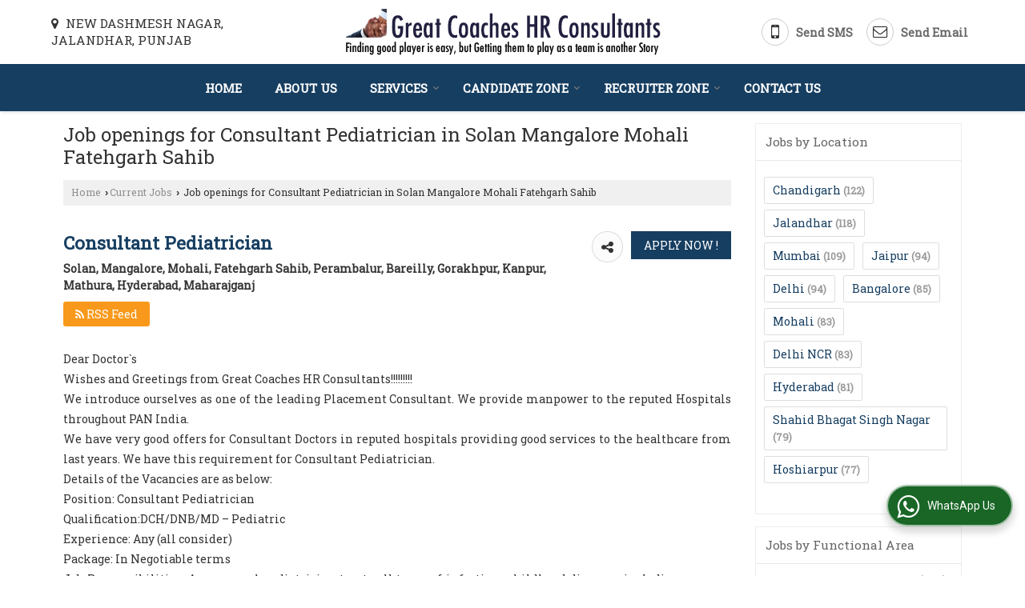

--- FILE ---
content_type: text/html; charset=UTF-8
request_url: https://www.greatcoaches.in/job-openings-for-consultant-pediatrician-solan-mangalore-mohali-fatehgarh-sahib-1243549.htm
body_size: 22121
content:

			<!DOCTYPE html>
	<html lang="en">
	<head>
	<meta charset="utf-8">
	<link rel="preconnect" href="https://fonts.googleapis.com">
	<link rel="preconnect" href="https://fonts.gstatic.com" crossorigin>
	<link rel="preconnect" href="https://catalog.wlimg.com" crossorigin>
	<link rel="dns-prefetch" href="https://catalog.wlimg.com" crossorigin>
		<meta name="viewport" content="width=device-width, initial-scale=1, maximum-scale=2">
			<meta property="og:title" content="Job openings for Consultant Pediatrician in Solan Mangalore Mohali Fatehgarh Sahib | Great Coaches HR Consultants">
		<meta property="og:site_name" content="Great Coaches HR Consultants">
			<meta property="og:url" content="https://www.greatcoaches.in/job-openings-for-consultant-pediatrician-solan-mangalore-mohali-fatehgarh-sahib-1243549.htm">
			<meta property="og:description" content="Apply for Consultant Pediatrician Jobs in Solan, Mangalore, Mohali, Fatehgarh Sahib, Perambalur, Bareilly, Gorakhpur, Kanpur, Mathura, Hyderabad India - Consultant Pediatrician Vacancy  in Health Care / Pharmaceuticals / Medical field with 0 to 6 years Work Experience, Key Skills are Pediatrician,Walk in, Health Care / Pharmaceuticals / Medical jobs in Solan, Mangalore, Mohali, Fatehgarh Sahib, Perambalur, Bareilly, Gorakhpur, Kanpur, Mathura, Hyderabad  India">		
		<meta property="og:type" content="website">
			<meta property="og:image" content="https://catalog.wlimg.com/5/459488/other-images/169001.jpg">
			<meta property="og:logo" content="https://catalog.wlimg.com/5/459488/other-images/169001.jpg">
		<meta property="twitter:card" content="summary_large_image">
			<meta property="twitter:title" content="Job openings for Consultant Pediatrician in Solan Mangalore Mohali Fatehgarh Sahib | Great Coaches HR Consultants">
			<meta property="twitter:url" content="https://www.greatcoaches.in/job-openings-for-consultant-pediatrician-solan-mangalore-mohali-fatehgarh-sahib-1243549.htm">
			<meta property="twitter:description" content="Apply for Consultant Pediatrician Jobs in Solan, Mangalore, Mohali, Fatehgarh Sahib, Perambalur, Bareilly, Gorakhpur, Kanpur, Mathura, Hyderabad India - Consultant Pediatrician Vacancy  in Health Care / Pharmaceuticals / Medical field with 0 to 6 years Work Experience, Key Skills are Pediatrician,Walk in, Health Care / Pharmaceuticals / Medical jobs in Solan, Mangalore, Mohali, Fatehgarh Sahib, Perambalur, Bareilly, Gorakhpur, Kanpur, Mathura, Hyderabad  India">
			<meta property="twitter:image" content="https://catalog.wlimg.com/5/459488/other-images/169001.jpg">
		<title>Job openings for Consultant Pediatrician in Solan Mangalore Mohali Fatehgarh Sahib | Great Coaches HR Consultants</title>
		<meta name="description" content="Apply for Consultant Pediatrician Jobs in Solan, Mangalore, Mohali, Fatehgarh Sahib, Perambalur, Bareilly, Gorakhpur, Kanpur, Mathura, Hyderabad India - Consultant Pediatrician Vacancy  in Health Care / Pharmaceuticals / Medical field with 0 to 6 years Work Experience, Key Skills are Pediatrician,Walk in, Health Care / Pharmaceuticals / Medical jobs in Solan, Mangalore, Mohali, Fatehgarh Sahib, Perambalur, Bareilly, Gorakhpur, Kanpur, Mathura, Hyderabad  India">
		<meta name="keywords" content="Consultant Pediatrician Jobs,Consultant Pediatrician Jobs in Solan, Mangalore, Mohali, Fatehgarh Sahib, Perambalur, Bareilly, Gorakhpur, Kanpur, Mathura, Hyderabad,Consultant Pediatrician Vacancy in Solan, Mangalore, Mohali, Fatehgarh Sahib, Perambalur, Bareilly, Gorakhpur, Kanpur, Mathura, Hyderabad,Consultant Pediatrician jobs in India,Health Care / Pharmaceuticals / Medical jobs in Solan, Mangalore, Mohali, Fatehgarh Sahib, Perambalur, Bareilly, Gorakhpur, Kanpur, Mathura, Hyderabad">
			<link rel="canonical" href="https://www.greatcoaches.in/job-openings-for-consultant-pediatrician-solan-mangalore-mohali-fatehgarh-sahib-1243549.htm">
						<link rel="preload" as="style" href="https://catalog.wlimg.com/templates-images/12577/common/catalog_new.css">
						<link rel="stylesheet" href="https://catalog.wlimg.com/templates-images/12577/common/catalog_new.css" >
						<link rel="preload" as="style" href="https://catalog.wlimg.com/templates-images/12577/12578/catalog.css">
						<link rel="stylesheet" href="https://catalog.wlimg.com/templates-images/12577/12578/catalog.css" >
		<link rel="icon" href="https://catalog.wlimg.com/ico-images/g.ico" type="image/x-icon">
		<style> @import url('https://fonts.googleapis.com/css2?family=Roboto+Slab&display=swap');
		body,html body,h1,h2,h3,h4,h5,h6,.smsBtn, .emailBtn,.ffpp,.ffos,.ffrr,.input,input,select,textarea
		{font-family: 'Roboto Slab', sans-serif !important;font-weight:normal;}
		.ddsmoothmenu ul li a{font-family: 'Roboto Slab', sans-serif !important;}
		</style>
		<style>@import url('https://fonts.googleapis.com/css2?family=Roboto+Slab&display=swap');
		.ddsmoothmenu ul li a{font-family: 'Roboto Slab', sans-serif !important;}
		</style>
	<style>
	
	.company_logo .com_title a{font-weight:600;}		
	</style><script>
			var loadDeferredStyles = function() {
				var addStylesNode = document.getElementsByClassName("deferred-styles");
				var replacement = document.createElement("div");
				replacement.innerHTML = '';
				for (var i = 0; i < addStylesNode.length; i++) {
					replacement.innerHTML += addStylesNode[i].textContent;
				}
				if((replacement.innerHTML).trim() != ''){
					document.body.appendChild(replacement);  
				}       
			};
	       var raf = requestAnimationFrame || mozRequestAnimationFrame ||
	           webkitRequestAnimationFrame || msRequestAnimationFrame;
	       if (raf) raf(function() { window.setTimeout(loadDeferredStyles, 0); });
	       else window.addEventListener('load', loadDeferredStyles);
	     </script>
			<link rel="preload" as="script" href="https://catalog.wlimg.com/main-common/catalog_common_new.js">
			<script  src="https://catalog.wlimg.com/main-common/catalog_common_new.js"></script>
			<link rel="preload" as="script" href="https://catalog.wlimg.com/templates-images/12577/common/catalog_new.js">
			<script  src="https://catalog.wlimg.com/templates-images/12577/common/catalog_new.js"></script>
		<script>
		$('.fancybox').fancybox();
		</script>
		<script>jQuery(document).ready(function(e) {
			
		jQuery('.myTabs').tabs({'fxShow': true,'bookmarkable':false});
		
		jQuery(".tcl .plus").live("click", function() {
			jQuery(this).toggleClass('act').parent().find('ul').slideToggle('slow');
			});	
			
			jQuery(".plusMinus").on("click", function(){
				jQuery(this).toggleClass('act').parent().next('.showHide_rp').slideToggle('slow');
			});
			
			if ($(window).width() < 992) {
				jQuery('.right-head .icon').click(function(event){
				jQuery(this).toggleClass('open');
				jQuery(this).parent('.right-head').toggleClass('open');
				jQuery('.right-head .dropdown').slideToggle(300);
				event.stopPropagation()
				});      
				jQuery('html, body').click(function(){ 
				jQuery('.right-head, .right-head .icon').removeClass('open');
				jQuery('.right-head .dropdown').slideUp(300)
				});	
				jQuery('.right-head .dropdown').on('click',function(event){
				event.stopPropagation();
				});
				$('[data-fancybox]').fancybox({
				  protect: true
				});			
			}
		});	
		</script>
		<script>
		jQuery(window).load(function(e) {
			function triggerHtmlEvent(element, eventName)
			{
			    var event;
			    if(document.createEvent) {
			        event = document.createEvent('HTMLEvents');
			        event.initEvent(eventName, true, true);
			        element.dispatchEvent(event);
			    }
			    else {
			    event = document.createEventObject();
			        event.eventType = eventName;
			        element.fireEvent('on' + event.eventType, event);
			    }
			}
		
			<!-- Flag click handler -->
			$('.translation-links a').click(function(e)
			{
				e.preventDefault();
				var lang = $(this).data('lang');
				$('#google_translate_element select option').each(function(){
				if($(this).text().indexOf(lang) > -1) {
					$(this).parent().val($(this).val());
					var container = document.getElementById('google_translate_element');
					var select = container.getElementsByTagName('select')[0];
					triggerHtmlEvent(select, 'change');
				}
			    });
			});
		})
		</script>
		<script>
		jQuery(window).load(function(){
		var DG_T = jQuery('.fixer').offset().top; 
		var WH1 = jQuery(window).innerHeight();
		var FH1 = jQuery('.fixer').outerHeight();   
		var DH1 = jQuery(document).innerHeight()-(FH1+DG_T*2.3);
		var SH1 = WH1+FH1;
		
		if(DH1>= SH1){
		jQuery(window).scroll(function(){if(jQuery(this).scrollTop()>DG_T){jQuery('.fixer').addClass('t2_fixer'); jQuery('.top_space').show();}else{jQuery('.fixer').removeClass('t2_fixer'); jQuery('.top_space').hide();}		
		})}
		}) 
		</script>
	<style>
	/***** MODIFY THEME *****/
	#saveThemeContainer{top:130px; z-index:999999}
	#saveThemeToggle,#saveThemeContent{background:#222 none no-repeat center center;border:1px solid #fff;border-left:0;border-top:0;box-shadow:0 0 7px #000;}
	#saveThemeToggle{background-image:url(https://catalog.wlimg.com/templates-images/12577/12578/setting-icon.gif);width:30px;height:30px;margin-left:-1px;}
	
	body.boxed{max-width:1200px; margin:0 auto;-webkit-box-shadow: 0px 0px 8px 1px rgba(0,0,0,0.2);-moz-box-shadow:0px 0px 8px 1px rgba(0,0,0,0.2);box-shadow: 0px 0px 8px 1px rgba(0,0,0,0.2); position:relative;}
	.layout-style{padding-top:12px;text-align: center;} .layout-style p{color:#fff;font-size:14px;line-height:22px;text-align:center; }
	.page-style{width:40px;padding:8px;border:1px solid #b0b0b0;margin:2px;display:inline-block;background:#ffffff;color:#333;
	    cursor:pointer;font-size:12px;text-align:center; }
	.page-style.active{color:#00abed; border:1px solid #00abed; }
	.bg1, .bg2, .bg3, .bg4{width:12px;height:8px;background-size:cover;border:4px solid #fff;margin-bottom:0px; }
	.reset{width:12px;height:8px;border:4px solid #fff;margin-bottom:0px;background:#000;}
	.bg1{background:url(https://catalog.wlimg.com/templates-images/12577/12578/bg1.jpg);} .bg2{background:url(https://catalog.wlimg.com/templates-images/12577/12578/bg2.jpg);}
	.bg3{background:url(https://catalog.wlimg.com/templates-images/12577/12578/bg3.jpg);} .bg4{background:url(https://catalog.wlimg.com/templates-images/12577/12578/bg4.jpg);}
	</style>
	<style id="styleBackgroundColor_02">
	 #headerFormatNT nav.f1, a.button, .button a, .category li:hover .bg,footer,.right-head .icon span, .right-head .icon span::before, .right-head .icon span::after, .headRw_f3.headHr, .clfd-price, .slider-content3 a + a, .slider-content4 a + a, .services-list .ser-icon, a.site-btn, button.site-btn, #middle .ui-tabs-nav .ui-tabs-selected a, #middle .ui-tabs-nav a:hover, #middle .ui-tabs-nav a:focus, #middle .ui-tabs-nav a:active, #middle .ui-tabs-nav .ui-tabs-active a, #middle .ui-tabs-nav .ui-state-active a, footer .headHr, .headHr, .paging span.on, .paging a:hover, a.buttonBig:hover, input.buttonBig:hover, .buttonBig a:hover,.bx-wrapper .bx-pager.bx-default-pager a:hover,.bx-wrapper .bx-pager.bx-default-pager a.active,.back, .clfd-details .bx-wrapper .bx-prev, .nslider .bx-wrapper .bx-prev,.clfd-details .bx-wrapper .bx-next, .nslider .bx-wrapper .bx-next, .saleRent .bx-wrapper .bx-prev,.saleRent .bx-wrapper .bx-next, .headFormat.f6, .resort-box2:hover .iconBox, .theme1, .head-bdrb::before, input.button:hover, .hd_frmt_f6_outer, header.f6Tree_bg ~ .headBg.theme2,.shapeLtPolyg::before, input.razorpay-payment-button:hover, .tstArrow .testimonial_fm ul li > div span.i.large:before, .theme1-before:before, .theme1-after:after, .theme1-before *:before, .theme1-after *:after, .fldynBnr span.buttonBig:hover{background-color: #c72828;} 
	     header.f48 .row2:after{border-right-color:#c72828;} 
	     .logoBg::before, .logoBg::after,.ui-tabs-nav .ui-tabs-selected a:after, .hoverHdDt .slider ul li > div{border-top-color:#c72828;}
	     .contDtls .smsBtn.theme2,.theme1Bdr, .tileCBdr::after{border-color:#c72828;}
	     .job-rdsBdr .slider ul li > div:hover {border-left-color: #c72828;}
	</style>
	
	
	<style id="styleBackgroundColor_03">
	  .ddsmoothmenu > ul > li > a.selected, .ddsmoothmenu ul li a:hover, .ddsmoothmenu ul li.on>a, nav.f2 .ddsmoothmenu ul li a:hover, nav.f2 .ddsmoothmenu ul li.on > a, nav.f3 .ddsmoothmenu ul li a:hover, nav.f3 .ddsmoothmenu > ul > li > a.selected, nav.f3 .ddsmoothmenu ul li a:hover, nav.f3 .ddsmoothmenu ul li.on > a, a.buttonBig, input.buttonBig, .buttonBig a,.category .bg, .slider-content h1::after, .slider-content .hd1::after, a.button:hover, .button a:hover, input.button, .slider-content2 .search-btn, .search-btn, .slider-content3 a, .slider-content4 a, .contact-icon, button.site-btn, #middle .ui-tabs-nav a, #middle .ui-tabs-nav .ui-tabs-disabled a:hover, #middle .ui-tabs-nav .ui-tabs-disabled a:focus, #middle .ui-tabs-nav .ui-tabs-disabled a:active, #tml > ul >li.on > a, #tml > ul > li:hover > a, #footerFormat1 a.button,.project_tml > li.on a, .project_tml > li a:hover,#projectMoreLinksDiv a:hover,.front, #bx-pager ul li a.active, .resort-box .overlay, .clfd-details .bx-wrapper .bx-next:hover, .nslider .bx-wrapper .bx-next:hover, .clfd-details .bx-wrapper .bx-prev:hover, .nslider .bx-wrapper .bx-prev:hover, .borderB::after, .saleRent .bx-wrapper .bx-prev:hover,.saleRent .bx-wrapper .bx-next:hover, .resort-box2 .iconBox, .supHead, .sale, .clfd-icon li:hover, .theme2, .left_Frmt h2 + p::after, #footerFormat1 .button, .head-bdrb::after, .f16-service .back, .ttw-navbg .t2_fixer, .menu.f6-ttw::before, .hd_frmt_f6_outer::before, .tour-clfd ul li .h a:before, .bdr-btn:hover, .bdr-btn a:hover, .reiDetail-nav ul li a:hover, .reiDetail-nav ul li a.on, .step-services .slider li > div:hover, header.f48 .tgl li:hover, .headingBbdr .h1::after, .ddsmoothmenu ul li ul a.selected, .ddsmoothmenu ul li ul a:hover, .ddsmoothmenu ul li ul li.on > a, .logoPolyg::before, .shapeRtPolyg::before, .shapeRtPolyg::after, input.razorpay-payment-button, .relOtherinfo .slider ul li:nth-child(2) > div.tstImgView::after, nav.f3.f3_trans .ddsmoothmenu > ul > li > a:hover::before, nav.f3.f3_trans .ddsmoothmenu > ul > li > a.selected::before, nav.f3.f3_trans .ddsmoothmenu > ul > li.on > a::before, .themeProBg .slider ul li .data:hover, .themeCinfo ul li:hover > .cInfo-box, .tp_f3 .slider ul li > .data:hover, .tp_f3 .slider ul li > .data:hover > .dib, .rei-ser .slider ul li .data:hover, div.ddsmoothmobile ul li.on a, div.ddsmoothmobile ul li.selected a, div.ddsmoothmobile ul li:hover a, .reiSlBtm .fluid_dg_caption .btns a:hover, .arwBtn a.buttonBig::before, .hoverHdDt .slider ul li > div::before, .theme2-before:before, .theme2-after:after, .theme2-before *:before, .theme2-after *:after, .fldynBnr span.buttonBig, #middle #tabs-enq .ui-tabs-nav .ui-tabs-selected a, #middle #tabs-enq .ui-tabs-nav a:hover, #middle #tabs-enq .ui-tabs-nav a:focus, #middle #tabs-enq .ui-tabs-nav a:active, #middle #tabs-enq .ui-tabs-nav .ui-tabs-active a, #middle #tabs-enq .ui-tabs-nav .ui-state-active a{background-color:#163e61;}
	  .h2 h2, .h2 h3, #middle .h2 p.rHead,.project_tml,.shadowList ul li:hover .cdctent.bdrB, .enq-frm input:focus, .enq-frm select:focus, .headFormat.f6::before, .banner_area.f6 .fluid_dg_visThumb.fluid_dgcurrent, .bdr-btn, .bdr-btn a, .single-product .single-box-bdr, .contDtls .emailBtn.theme1, .headingBbdr.fullAbt .buttonBig::after, .relImgCont .row1.dt .col-1.w25 > .pr,.themeBdr, .theme2Bdr, .sngTitle.btmArrw .ic, .ltHdBdr .hd_h2 h2.hd_NT {border-color:#163e61; }	
	  .intro-f3 .enter-btn:after, .job-rdsBdr .slider ul li > div{border-left-color:#163e61; } 
	  .ttw-navbg::before, .clickBox, .trngleAbtshape .DynBanner::after, .trngleBtmShape .imgShape::after {border-bottom-color:#163e61;}
	  .contDtls .emailBtn.theme1, footer .planNwsltr input.button, .sngTitle .slider ul li:hover .clfd-view .heading a{color:#163e61;}
	  .trngleAbtshape .DynBanner::before, .triangle-topleft::after,#tabs-enq .ui-tabs-nav .ui-tabs-selected a:after{border-top-color: #163e61;}
	  .svgCompInfo .iconBox svg{fill:#163e61;}
	  .slRghtCont .fluid_dg_caption > div{ border-color:#163e61;}
	</style>
	
	
	
	<style id="styleBackgroundColor_04">
	    .dif, .dif a, a.dif, .dif2 span, .dif2 span a, a:hover, #middle .bxslider .h, #middle .bxslider .h a, div.ddsmoothmobile ul li a:hover, #middle .h2 h2, .ttw-serbg .data .dif a, .ttw-serbg .data .dif, .ttw-serbg .data a.dif, .indService ul li > div:before, .contDtls .smsBtn.theme2, nav.f3.f3_trans .ddsmoothmenu > ul > li.on > a, nav.f3.f3_trans .ddsmoothmenu > ul > li > a:hover, nav.f3.f3_trans .ddsmoothmenu > ul > li > a.selected, .reiSlBtm .fluid_dg_caption .btns a, .arwBtn a.buttonBig{color: #163e61; }
	</style>
	
	<style id="styleBackgroundColor_05">
	     #bodyFormatNT.evenOdd section:nth-child(odd), #bodyFormatNT.oddEven section:nth-child(even), .bodycontent,#headerFormatNT nav.f3, .t2_fixer.bg_df{background-color:#ffffff;} 
		.headFormat.f6.hd_new.f6-ttw::before{border-bottom-color:#ffffff; }
		.banner_area.f16::before,.single-product .single-product, header.f48 .row2:before{border-right-color:#ffffff;}
		.f16-service::after,.ltTrng::before{border-left-color:#ffffff; }
		#bodyFormatNT.evenOdd section:nth-child(odd) .data .view-arrow, #bodyFormatNT.oddEven section:nth-child(even) .data .view-arrow{background:#ffffff;}
		.fede-content .view-more:before{background:linear-gradient(90deg, rgba(255, 255, 255, 0) 0%, #ffffff 28%);}
	</style>
	
	
	<style id="styleBackgroundColor_06">
	    #bodyFormatNT.evenOdd section:nth-child(even), #bodyFormatNT.oddEven section:nth-child(odd){background-color:#f3f3f3;}  
	    #bodyFormatNT.evenOdd section:nth-child(even) .data .view-arrow, #bodyFormatNT.oddEven section:nth-child(odd) .data .view-arrow{background:#f3f3f3;}
	</style>
	
	
	<style id="styleBackgroundColor_07">
	   html body{background-color:#ffffff;}  
	</style>
	
	<style id="styleBackgroundColor_08">
	   .head-c1{color:#c72828;}  
	</style>
	
	<style id="styleBackgroundColor_09">
	   .head-c2{color:#163e61;}  
	</style>
		<style id="styleBackgroundColor_10">
		  .theme3{background-color:#102436;}  
		</style>
		<style id="styleBackgroundColor_11">
		  .theme4{background-color:#f6ba22;} .theme4c{color:#f6ba22; }  
		</style>
			<style id="styleBackgroundColor_14">
			  .theme5, .ttw-navbg .ddsmoothmenu ul li a:hover, .ttw-navbg .ddsmoothmenu ul li a:hover, .ttw-navbg .ddsmoothmenu ul li.on > a{background-color:#e92f2f; } 
			</style>
		<style id="styleBackgroundColor_12">
		  .headVr{background-color:#f1f1f1; }  
		</style>
		<style id="styleBackgroundColor_13">
		  .data, .testimonial_fm li > div.data, .smsEmailTop .smsEmail .theme1{background-color:#fcfcfc; } 
		</style>
		<script type="application/ld+json">
		{
		  "@context": "http://schema.org",
		  "@type": "JobPosting",
		  "title": "Consultant Pediatrician",
		  "identifier": {
	        "@type": "PropertyValue",
	        "name": "Great Coaches HR Consultants",
	        "value":  "1243549"
	      },
		  "hiringOrganization": {
	      "@type" : "Organization",
	      "name" : "Great Coaches HR Consultants",
	      "description": "Great Coaches HR Consultants is a name that is counted amongst leading service provider in healthcare industries. The Super Specialty hospitals, which come under our organization, are efficient, affordable, premium quality, well-equipped, and can manage any kind of neuro trauma emergency, medical emergency, or surgical emergency.",
	      "telephone" : "8427242023",
	      "email" : "gchrconsultants1@gmail.com"  
	       },
		  "url": "https://www.greatcoaches.in/job-openings-for-consultant-pediatrician-solan-mangalore-mohali-fatehgarh-sahib-1243549.htm",
          "datePosted": "2024-06-13",
          
		  "baseSalary": " 15  Lac  To   25 Lac ",
		  "description": "Dear Doctor`srnWishes and Greetings from Great Coaches HR Consultants!!!!!!!!!rnWe introduce ourselves as one of the leading Placement Consultant. We provide manpower to the reputed Hospitals througho",
		  "educationRequirements": "",
		  "experienceRequirements": "0 - 6 Years",
		  "industry": "Health Care / Pharmaceuticals / Medical",
		  "jobLocation": {
		    "@type": "Place",
		    "address": {
		      "@type": "PostalAddress",
		      "addressLocality": "Himachal Pradesh, Karnataka, Punjab, , Tamil Nadu, Uttar Pradesh",
		      "addressRegion": "Solan, Mangalore, Mohali, Fatehgarh Sahib, Perambalur, Bareilly, Gorakhpur, Kanpur, Mathura, Hyderabad, Maharajganj"
		    }
		  },
		 "qualifications": "",
		     "skills": "Pediatrician,Walk in"
		  }
		</script>
		<script defer src="https://catalog.wlimg.com/main-common/jquery.ui.totop.js"></script>
		<script>jQuery(document).ready(function(e){
		jQuery().UItoTop({ easingType:'easeOutQuart' });
		});
		</script>	
	</head>
	<body class="del_inHdr  "   style="background-image:url(https://catalog.wlimg.com/5/459488/other-images/459488-background.jpg);">
	<div class="bodycontent pi"><header class="headerFormatNT pr">
<div class="fixer leftLogo bg_df"><div>
<div class="fo stickLeft">
  <div class="wrap"> 
  <div class="row1 dt">
   <div class="col-1 w25 callusImg dskCall ttu large"><p class="h12em"><i class="fa fa-map-marker mr5px"></i> New Dashmesh Nagar, Jalandhar, Punjab</p></div>
   <div class="col-2 w48 ac"><div class="db"><div id="company" class="company_logo">
<div class="com_cont">
   <div class="com_title dif"><a class="dib comp_img lh0" href="https://www.greatcoaches.in/" title="Great Coaches HR Consultants"><img  src="https://catalog.wlimg.com/5/459488/other-images/12585-comp-image.png" width="393" height="58"  alt="Great Coaches HR Consultants" title="Great Coaches HR Consultants" loading="lazy"></a></div>
   <span class="alpha75"><span class="alpha75"></span></span>
 </div>
</div></div></div>
   <div class="col-3 smsEmailBdr smsbtnBn fxSmsNone ar"><div class="dib">		
		<a href="javascript:;" data-fancybox="sendSMS" data-src="#sendSMS" class="theme2 bdr dib xlarge c20px smsBtn" style="padding:5px 20px 7px;">
		 <i class="dib xxlarge fa fa-mobile mr5px lh0 vam"></i> 
		 <span class="dib vam mt1px ffrc fw7 ts0">Send SMS</span></a>
		<div id="sendSMS" class="fancybox-content" style="display:none;width:100%;max-width:340px;border-radius:20px;overflow: visible;">  
		<form name="sms_form" method="post" action="//catalog.placementindia.com/catalog-enquiry.php" >
		<div class="xxxlarge pb12px db ac fw6 black">Send SMS Enquiry</div>   
		<div class="sendEnq mt15px">
				<input type="hidden" name="enq_type" value="">
		<input type="hidden" name="subject" value="">
		<input type="hidden" name="vacancy_id" value="">
		<input type="hidden" name="property_id" value="">
		<input type="hidden" name="enqtype" value="enquiry">
		<input type="hidden" name="allocate_type" value="">
		<input type="hidden" name="pkg_slno" value="">
	<div class="xxlarge ac" id="success_10022_msg" style="display:none;">
        <p class="dif mb7px xlarge">Thank you</p>
        <p>Your Enquiry has been sent successfully.</p>
    </div>
	<div id="footerprd_10022_display_alert">
					<div class="mb10px pr sCommit">
		<textarea class="input w100 bsbb" rows="5" id="dynFrm_details_2" name="dynFrm_details_2" placeholder="Get best quote quickly by sending your requirement through SMS directly."></textarea>
		<span class="icon"><i class="fa fa-pencil"></i></span>
		<span class="red small"></span>
		</div>
		<div class="mb10px pr sUser">
		<input type="text" class="input w100 bsbb" id="dynFrm_contact_person" name="dynFrm_contact_person" placeholder="Enter Name">
		<span class="icon"><i class="fa fa-user-o"></i></span>
		<span class="red small"></span>
		</div>
		<div class="mb10px pr sEmail">
		<input type="text" class="input w100 bsbb" id="dynFrm_email_id" name="dynFrm_email_id" placeholder="Enter Email">
		<span class="icon"><i class="fa fa-envelope-o"></i></span>
		<span class="red small"></span>
		</div>
		<div class="mb10px">
		<div class="w50px pr fl ofh">			
		<div id="isdCode" class="isdCode p10px pr0px">+91</div>
		<select class="contSelect" id="dynFrm_country" id="dynFrm_country" name="dynFrm_country" onChange="document.getElementById('phone_10022_isd').value=this.value.substr(3, 3); document.getElementById('isdCode').innerHTML='+'+this.value.substr(3, 3);">
					<option value="AF^93" >Afghanistan + 93</option>
						<option value="AL^335" >Albania + 335</option>
						<option value="DZ^213" >Algeria + 213</option>
						<option value="AS^684" >American Samoa + 684</option>
						<option value="AD^376" >Andorra + 376</option>
						<option value="AO^244" >Angola + 244</option>
						<option value="AI^264" >Anguilla + 264</option>
						<option value="AQ^672" >Antarctica + 672</option>
						<option value="AG^268" >Antigua and Barbuda + 268</option>
						<option value="AR^54" >Argentina + 54</option>
						<option value="AM^374" >Armenia + 374</option>
						<option value="AW^297" >Aruba + 297</option>
						<option value="AU^61" >Australia + 61</option>
						<option value="AT^43" >Austria + 43</option>
						<option value="AZ^994" >Azerbaijan + 994</option>
						<option value="BS^242" >Bahamas + 242</option>
						<option value="BH^973" >Bahrain + 973</option>
						<option value="BD^880" >Bangladesh + 880</option>
						<option value="BB^246" >Barbados + 246</option>
						<option value="BY^375" >Belarus + 375</option>
						<option value="BE^32" >Belgium + 32</option>
						<option value="BZ^501" >Belize + 501</option>
						<option value="BJ^229" >Benin + 229</option>
						<option value="BM^441" >Bermuda + 441</option>
						<option value="BT^975" >Bhutan + 975</option>
						<option value="BO^591" >Bolivia + 591</option>
						<option value="BA^387" >Bosnia and Herzegowina + 387</option>
						<option value="BW^267" >Botswana + 267</option>
						<option value="BV^47" >Bouvet Island + 47</option>
						<option value="BR^55" >Brazil + 55</option>
						<option value="IO^246" >British Indian Ocean Territory + 246</option>
						<option value="BN^673" >Brunei Darussalam + 673</option>
						<option value="BG^359" >Bulgaria + 359</option>
						<option value="BF^226" >Burkina Faso + 226</option>
						<option value="BI^257" >Burundi + 257</option>
						<option value="KH^855" >Cambodia + 855</option>
						<option value="CM^237" >Cameroon + 237</option>
						<option value="CA^1" >Canada + 1</option>
						<option value="CV^238" >Cape Verde + 238</option>
						<option value="KY^345" >Cayman Islands + 345</option>
						<option value="CF^236" >Central African Republic + 236</option>
						<option value="TD^235" >Chad + 235</option>
						<option value="CL^56" >Chile + 56</option>
						<option value="CN^86" >China + 86</option>
						<option value="CX^61" >Christmas Island + 61</option>
						<option value="CC^61" >Cocos (Keeling) Islands + 61</option>
						<option value="CO^57" >Colombia + 57</option>
						<option value="KM^269" >Comoros + 269</option>
						<option value="CG^242" >Congo + 242</option>
						<option value="ZR^243" >Congo, The Democratic Republic Of The + 243</option>
						<option value="CK^682" >Cook Islands + 682</option>
						<option value="CR^506" >Costa Rica + 506</option>
						<option value="HR^385" >Croatia (local name: Hrvatska) + 385</option>
						<option value="CU^53" >Cuba + 53</option>
						<option value="CY^357" >Cyprus + 357</option>
						<option value="CZ^420" >Czech Republic + 420</option>
						<option value="DK^45" >Denmark + 45</option>
						<option value="DJ^253" >Djibouti + 253</option>
						<option value="DM^767" >Dominica + 767</option>
						<option value="DO^809" >Dominican Republic + 809</option>
						<option value="TP^670" >East Timor + 670</option>
						<option value="EC^593" >Ecuador + 593</option>
						<option value="EG^20" >Egypt + 20</option>
						<option value="SV^503" >El Salvador + 503</option>
						<option value="GQ^240" >Equatorial Guinea + 240</option>
						<option value="ER^291" >Eritrea + 291</option>
						<option value="EE^372" >Estonia + 372</option>
						<option value="ET^251" >Ethiopia + 251</option>
						<option value="FK^500" >Falkland Islands (Malvinas) + 500</option>
						<option value="FO^298" >Faroe Islands + 298</option>
						<option value="FJ^679" >Fiji + 679</option>
						<option value="FI^358" >Finland + 358</option>
						<option value="FR^33" >France + 33</option>
						<option value="FX^590" >France Metropolitan + 590</option>
						<option value="GF^594" >French Guiana + 594</option>
						<option value="PF^689" >French Polynesia + 689</option>
						<option value="TF^590" >French Southern Territories + 590</option>
						<option value="GA^241" >Gabon + 241</option>
						<option value="GM^220" >Gambia + 220</option>
						<option value="GE^995" >Georgia + 995</option>
						<option value="DE^49" >Germany + 49</option>
						<option value="GH^233" >Ghana + 233</option>
						<option value="GI^350" >Gibraltar + 350</option>
						<option value="GR^30" >Greece + 30</option>
						<option value="GL^299" >Greenland + 299</option>
						<option value="GD^809" >Grenada + 809</option>
						<option value="GP^590" >Guadeloupe + 590</option>
						<option value="GU^1" >Guam + 1</option>
						<option value="GT^502" >Guatemala + 502</option>
						<option value="GN^224" >Guinea + 224</option>
						<option value="GW^245" >Guinea-Bissau + 245</option>
						<option value="GY^592" >Guyana + 592</option>
						<option value="HT^509" >Haiti + 509</option>
						<option value="HM^61" >Heard and Mc Donald Islands + 61</option>
						<option value="HN^504" >Honduras + 504</option>
						<option value="HK^852" >Hong Kong + 852</option>
						<option value="HU^36" >Hungary + 36</option>
						<option value="IS^354" >Iceland + 354</option>
						<option value="IN^91"  selected="selected" >India + 91</option>
						<option value="ID^62" >Indonesia + 62</option>
						<option value="IR^98" >Iran (Islamic Republic of) + 98</option>
						<option value="IQ^964" >Iraq + 964</option>
						<option value="IE^353" >Ireland + 353</option>
						<option value="IL^972" >Israel + 972</option>
						<option value="IT^39" >Italy + 39</option>
						<option value="JM^876" >Jamaica + 876</option>
						<option value="JP^81" >Japan + 81</option>
						<option value="JO^962" >Jordan + 962</option>
						<option value="KZ^7" >Kazakhstan + 7</option>
						<option value="KE^254" >Kenya + 254</option>
						<option value="KI^686" >Kiribati + 686</option>
						<option value="KW^965" >Kuwait + 965</option>
						<option value="KG^7" >Kyrgyzstan + 7</option>
						<option value="LA^856" >Laos + 856</option>
						<option value="LV^371" >Latvia + 371</option>
						<option value="LB^961" >Lebanon + 961</option>
						<option value="LS^266" >Lesotho + 266</option>
						<option value="LR^231" >Liberia + 231</option>
						<option value="LY^218" >Libyan Arab Jamahiriya + 218</option>
						<option value="LI^423" >Liechtenstein + 423</option>
						<option value="LT^370" >Lithuania + 370</option>
						<option value="LU^352" >Luxembourg + 352</option>
						<option value="MO^853" >Macao + 853</option>
						<option value="MK^389" >Macedonia + 389</option>
						<option value="MG^261" >Madagascar + 261</option>
						<option value="MW^265" >Malawi + 265</option>
						<option value="MY^60" >Malaysia + 60</option>
						<option value="MV^960" >Maldives + 960</option>
						<option value="ML^223" >Mali + 223</option>
						<option value="MT^356" >Malta + 356</option>
						<option value="MH^692" >Marshall Islands + 692</option>
						<option value="MQ^596" >Martinique + 596</option>
						<option value="MR^222" >Mauritania + 222</option>
						<option value="MU^230" >Mauritius + 230</option>
						<option value="YT^269" >Mayotte + 269</option>
						<option value="MX^52" >Mexico + 52</option>
						<option value="FM^691" >Micronesia + 691</option>
						<option value="MD^373" >Moldova + 373</option>
						<option value="MC^377" >Monaco + 377</option>
						<option value="MN^976" >Mongolia + 976</option>
						<option value="ME^382" >Montenegro + 382</option>
						<option value="MS^664" >Montserrat + 664</option>
						<option value="MA^212" >Morocco + 212</option>
						<option value="MZ^258" >Mozambique + 258</option>
						<option value="MM^95" >Myanmar + 95</option>
						<option value="NA^264" >Namibia + 264</option>
						<option value="NR^674" >Nauru + 674</option>
						<option value="NP^977" >Nepal + 977</option>
						<option value="NL^31" >Netherlands + 31</option>
						<option value="AN^599" >Netherlands Antilles + 599</option>
						<option value="NC^687" >New Caledonia + 687</option>
						<option value="NZ^64" >New Zealand + 64</option>
						<option value="NI^505" >Nicaragua + 505</option>
						<option value="NE^227" >Niger + 227</option>
						<option value="NG^234" >Nigeria + 234</option>
						<option value="NU^683" >Niue + 683</option>
						<option value="NF^672" >Norfolk Island + 672</option>
						<option value="KP^850" >North Korea + 850</option>
						<option value="MP^670" >Northern Mariana Islands + 670</option>
						<option value="NO^47" >Norway + 47</option>
						<option value="OM^968" >Oman + 968</option>
						<option value="OT^93" >Other Country + 93</option>
						<option value="PK^92" >Pakistan + 92</option>
						<option value="PW^680" >Palau + 680</option>
						<option value="PA^507" >Panama + 507</option>
						<option value="PG^675" >Papua New Guinea + 675</option>
						<option value="PY^595" >Paraguay + 595</option>
						<option value="PE^51" >Peru + 51</option>
						<option value="PH^63" >Philippines + 63</option>
						<option value="PN^872" >Pitcairn + 872</option>
						<option value="PL^48" >Poland + 48</option>
						<option value="PT^351" >Portugal + 351</option>
						<option value="PR^787" >Puerto Rico + 787</option>
						<option value="QA^974" >Qatar + 974</option>
						<option value="RE^262" >Reunion + 262</option>
						<option value="RO^40" >Romania + 40</option>
						<option value="RU^7" >Russian Federation + 7</option>
						<option value="RW^250" >Rwanda + 250</option>
						<option value="KN^869" >Saint Kitts and Nevis + 869</option>
						<option value="LC^758" >Saint Lucia + 758</option>
						<option value="VC^784" >Saint Vincent and the Grenadines + 784</option>
						<option value="WS^685" >Samoa + 685</option>
						<option value="SM^378" >San Marino + 378</option>
						<option value="ST^239" >Sao Tome and Principe + 239</option>
						<option value="SA^966" >Saudi Arabia + 966</option>
						<option value="SN^221" >Senegal + 221</option>
						<option value="RS^381" >Serbia + 381</option>
						<option value="SC^248" >Seychelles + 248</option>
						<option value="SL^232" >Sierra Leone + 232</option>
						<option value="SG^65" >Singapore + 65</option>
						<option value="SK^421" >Slovakia (Slovak Republic) + 421</option>
						<option value="SI^386" >Slovenia + 386</option>
						<option value="SB^677" >Solomon Islands + 677</option>
						<option value="SO^252" >Somalia + 252</option>
						<option value="ZA^27" >South Africa + 27</option>
						<option value="KR^82" >South Korea + 82</option>
						<option value="ES^34" >Spain + 34</option>
						<option value="LK^94" >Sri Lanka + 94</option>
						<option value="SH^290" >St. Helena + 290</option>
						<option value="PM^508" >St. Pierre and Miquelon + 508</option>
						<option value="SD^249" >Sudan + 249</option>
						<option value="SR^597" >Suriname + 597</option>
						<option value="SJ^47" >Svalbard and Jan Mayen Islands + 47</option>
						<option value="SZ^268" >Swaziland + 268</option>
						<option value="SE^46" >Sweden + 46</option>
						<option value="CH^41" >Switzerland + 41</option>
						<option value="SY^963" >Syrian Arab Republic + 963</option>
						<option value="TW^886" >Taiwan + 886</option>
						<option value="TJ^7" >Tajikistan + 7</option>
						<option value="TZ^255" >Tanzania + 255</option>
						<option value="TH^66" >Thailand + 66</option>
						<option value="TG^228" >Togo + 228</option>
						<option value="TK^64" >Tokelau + 64</option>
						<option value="TO^676" >Tonga + 676</option>
						<option value="TT^868" >Trinidad and Tobago + 868</option>
						<option value="TN^216" >Tunisia + 216</option>
						<option value="TR^90" >Turkey + 90</option>
						<option value="TM^993" >Turkmenistan + 993</option>
						<option value="TC^649" >Turks and Caicos Islands + 649</option>
						<option value="TV^688" >Tuvalu + 688</option>
						<option value="UG^256" >Uganda + 256</option>
						<option value="UA^380" >Ukraine + 380</option>
						<option value="AE^971" >United Arab Emirates + 971</option>
						<option value="UK^44" >United Kingdom + 44</option>
						<option value="US^1" >United States + 1</option>
						<option value="UM^1" >United States Minor Outlying Islands + 1</option>
						<option value="UY^598" >Uruguay + 598</option>
						<option value="UZ^998" >Uzbekistan + 998</option>
						<option value="VU^678" >Vanuatu + 678</option>
						<option value="VA^39" >Vatican City State (Holy See) + 39</option>
						<option value="VE^58" >Venezuela + 58</option>
						<option value="VN^84" >Vietnam + 84</option>
						<option value="VG^1" >Virgin Islands (British) + 1</option>
						<option value="VI^1" >Virgin Islands (U.S.) + 1</option>
						<option value="WF^681" >Wallis And Futuna Islands + 681</option>
						<option value="EH^212" >Western Sahara + 212</option>
						<option value="YE^967" >Yemen + 967</option>
						<option value="YU^381" >Yugoslavia + 381</option>
						<option value="ZM^260" >Zambia + 260</option>
						<option value="ZW^263" >Zimbabwe + 263</option>
				 			 
		</select>
		</div>
		<input type="hidden" name="phone_isd" id="phone_10022_isd" value="91">
		<input type="text" class="input mobile-number" id="dynFrm_phone" name="dynFrm_phone" placeholder="Mobile No">
		<span class="red small"></span>
		</div> 
		<div class="ac mt15px db eSend">
		<span class="icon"><i class="fa fa-paper-plane-o"></i></span>
		<input type="submit" name="Send SMS" value="Send SMS" class="button dib p10px20px" /> 
		</div>
					<input type="hidden" name="current_url" value="https://www.greatcoaches.in/job-openings-for-consultant-pediatrician-solan-mangalore-mohali-fatehgarh-sahib-1243549.htm">
	  	<input type="hidden" name="web_address" value="https://www.greatcoaches.in">
	  	<input type="hidden" name="inq_thanks_msg" value="Thank you for inquiry.&lt;br /&gt;&lt;br /&gt;We have received your business request. Our Team will soon get in touch with you.&lt;br /&gt;&lt;br /&gt;&lt;br /&gt;">
		<input type="hidden" name="inq_thanks_title" value="Enquiry">
	  	<input type="hidden" name="redirected_url" value="https://www.greatcoaches.in/thanks.htm">
						<input type="hidden" name="catalog_mi" value="459488">
	  	<input type="hidden" name="id" value="static_form">
	  	<input type="hidden" name="form_id" value="10022">
	  	<input type="hidden" name="mobile_website" value="Y">
	</div>
		</div>
		</form>
		</div>
		<script>
		function getCookieByName(cname) {
		    var name = cname + "=";
		    var decodedCookie = decodeURIComponent(document.cookie);
		    var ca = decodedCookie.split(";");
		    for(var i = 0; i <ca.length; i++) {
		        var c = ca[i];
		        while (c.charAt(0) == " ") {
		            c = c.substring(1);
		        }
		        if (c.indexOf(name) == 0) {
		            return c.substring(name.length, c.length);
		        }
		    }
		    return "";
		}
		(function($){	
			$(document).on("submit", "form[name=sms_form]", function(e){
				e.preventDefault();
				$('input[type="submit"]',this).prop('disabled', true);
				var isFormValid = static_inq_form_validate(10022);
				$form = $(this);
				var formData = $form.serialize();
				
				if(jQuery("form[name=products_form] input[name^=chk_]").length){
					formData+="&dynFrm_subject="+jQuery("form[name=products_form] input[name^=chk_]").val();
				}
				
				if(typeof isFormValid == "undefined" && isFormValid !== false){
					$.ajax({
						url: $form.attr("action"),
						type:"post",
						data: formData,
						crossOrigin:true,
						success: function(){
							$("#footerprd_10022_display_alert").hide();
							$("#success_10022_msg").show();
							setTimeout(function(){document.cookie = "smspopup=false;expire=86400";}, 3000);
							
			setTimeout(function(){
				if(getCookieByName("smspopup") == "false"){  
					jQuery(".fancybox-close-small", document).trigger("click");jQuery("#success_10022_msg").hide().next().show();
					jQuery("#footerprd_10022_display_alert").find("input[type=text],textarea").val("")
					}
			},4000);	
			
			
						}
					});
					
					e.stopImmediatePropagation(); return false;
				}				
			});	
		})(jQuery);
		</script></div>       <div class="dib">
		<a href="javascript:;" data-fancybox="sendEmail" data-src="#sendEmail" class="theme1 bdr dib xlarge c20px emailBtn" style="padding:5px 20px 7px;">
		<i class="dib large fa fa-envelope-o mr5px lh0 vam"></i> 
		<span class="dib ffrc fw7 mt1px ts0 vam">Send Email</span></a>
		<div id="sendEmail" class="fancybox-content" style="display:none;width:100%;max-width:340px;border-radius:20px;overflow: visible;">  
		<form name="email_form" method="post" action="//catalog.placementindia.com/catalog-enquiry.php" >
		<div class="xxxlarge pb12px db ac fw6">Send Email</div>   
		<div class="sendEnq mt15px">
				<input type="hidden" name="enq_type" value="">
		<input type="hidden" name="subject" value="">
		<input type="hidden" name="vacancy_id" value="">
		<input type="hidden" name="property_id" value="">
		<input type="hidden" name="enqtype" value="enquiry">
		<input type="hidden" name="allocate_type" value="">
		<input type="hidden" name="pkg_slno" value="">
	<div class="xxlarge ac" id="success_10021_msg" style="display:none;">
        <p class="dif mb7px xlarge">Thank you</p>
        <p>Your Enquiry has been sent successfully.</p>
    </div>
	<div id="footerprd_10021_display_alert">
					<div class="mb10px pr sCommit">
		<textarea class="input w100 bsbb" rows="5" id="dynFrm_details_2" name="dynFrm_details_2" placeholder="Describe your requirement in detail. We will get back soon."></textarea>
		<span class="icon"><i class="fa fa-pencil"></i></span>
		<span class="red small"></span>
		</div>
		<div class="mb10px pr sUser">
		<input type="text" class="input w100 bsbb" id="dynFrm_contact_person" name="dynFrm_contact_person" placeholder="Enter Name">
		<span class="icon"><i class="fa fa-user-o"></i></span>
		<span class="red small"></span>
		</div>
		<div class="mb10px pr sEmail">
		<input type="text" class="input w100 bsbb" id="dynFrm_email_id" name="dynFrm_email_id" placeholder="Enter Email">
		<span class="icon"><i class="fa fa-envelope-o"></i></span>
		<span class="red small"></span>
		</div>
		<div class="mb10px">
		<div class="w50px pr fl ofh">			
		<div id="isdCode" class="isdCode p10px pr0px">+91</div>
		<select class="contSelect" name="dynFrm_country" onChange="document.getElementById('phone_10021_isd').value=this.value.substr(3, 3); document.getElementById('isdCode').innerHTML='+'+this.value.substr(3, 3);">
					<option value="AF^93" >Afghanistan + 93</option>
						<option value="AL^335" >Albania + 335</option>
						<option value="DZ^213" >Algeria + 213</option>
						<option value="AS^684" >American Samoa + 684</option>
						<option value="AD^376" >Andorra + 376</option>
						<option value="AO^244" >Angola + 244</option>
						<option value="AI^264" >Anguilla + 264</option>
						<option value="AQ^672" >Antarctica + 672</option>
						<option value="AG^268" >Antigua and Barbuda + 268</option>
						<option value="AR^54" >Argentina + 54</option>
						<option value="AM^374" >Armenia + 374</option>
						<option value="AW^297" >Aruba + 297</option>
						<option value="AU^61" >Australia + 61</option>
						<option value="AT^43" >Austria + 43</option>
						<option value="AZ^994" >Azerbaijan + 994</option>
						<option value="BS^242" >Bahamas + 242</option>
						<option value="BH^973" >Bahrain + 973</option>
						<option value="BD^880" >Bangladesh + 880</option>
						<option value="BB^246" >Barbados + 246</option>
						<option value="BY^375" >Belarus + 375</option>
						<option value="BE^32" >Belgium + 32</option>
						<option value="BZ^501" >Belize + 501</option>
						<option value="BJ^229" >Benin + 229</option>
						<option value="BM^441" >Bermuda + 441</option>
						<option value="BT^975" >Bhutan + 975</option>
						<option value="BO^591" >Bolivia + 591</option>
						<option value="BA^387" >Bosnia and Herzegowina + 387</option>
						<option value="BW^267" >Botswana + 267</option>
						<option value="BV^47" >Bouvet Island + 47</option>
						<option value="BR^55" >Brazil + 55</option>
						<option value="IO^246" >British Indian Ocean Territory + 246</option>
						<option value="BN^673" >Brunei Darussalam + 673</option>
						<option value="BG^359" >Bulgaria + 359</option>
						<option value="BF^226" >Burkina Faso + 226</option>
						<option value="BI^257" >Burundi + 257</option>
						<option value="KH^855" >Cambodia + 855</option>
						<option value="CM^237" >Cameroon + 237</option>
						<option value="CA^1" >Canada + 1</option>
						<option value="CV^238" >Cape Verde + 238</option>
						<option value="KY^345" >Cayman Islands + 345</option>
						<option value="CF^236" >Central African Republic + 236</option>
						<option value="TD^235" >Chad + 235</option>
						<option value="CL^56" >Chile + 56</option>
						<option value="CN^86" >China + 86</option>
						<option value="CX^61" >Christmas Island + 61</option>
						<option value="CC^61" >Cocos (Keeling) Islands + 61</option>
						<option value="CO^57" >Colombia + 57</option>
						<option value="KM^269" >Comoros + 269</option>
						<option value="CG^242" >Congo + 242</option>
						<option value="ZR^243" >Congo, The Democratic Republic Of The + 243</option>
						<option value="CK^682" >Cook Islands + 682</option>
						<option value="CR^506" >Costa Rica + 506</option>
						<option value="HR^385" >Croatia (local name: Hrvatska) + 385</option>
						<option value="CU^53" >Cuba + 53</option>
						<option value="CY^357" >Cyprus + 357</option>
						<option value="CZ^420" >Czech Republic + 420</option>
						<option value="DK^45" >Denmark + 45</option>
						<option value="DJ^253" >Djibouti + 253</option>
						<option value="DM^767" >Dominica + 767</option>
						<option value="DO^809" >Dominican Republic + 809</option>
						<option value="TP^670" >East Timor + 670</option>
						<option value="EC^593" >Ecuador + 593</option>
						<option value="EG^20" >Egypt + 20</option>
						<option value="SV^503" >El Salvador + 503</option>
						<option value="GQ^240" >Equatorial Guinea + 240</option>
						<option value="ER^291" >Eritrea + 291</option>
						<option value="EE^372" >Estonia + 372</option>
						<option value="ET^251" >Ethiopia + 251</option>
						<option value="FK^500" >Falkland Islands (Malvinas) + 500</option>
						<option value="FO^298" >Faroe Islands + 298</option>
						<option value="FJ^679" >Fiji + 679</option>
						<option value="FI^358" >Finland + 358</option>
						<option value="FR^33" >France + 33</option>
						<option value="FX^590" >France Metropolitan + 590</option>
						<option value="GF^594" >French Guiana + 594</option>
						<option value="PF^689" >French Polynesia + 689</option>
						<option value="TF^590" >French Southern Territories + 590</option>
						<option value="GA^241" >Gabon + 241</option>
						<option value="GM^220" >Gambia + 220</option>
						<option value="GE^995" >Georgia + 995</option>
						<option value="DE^49" >Germany + 49</option>
						<option value="GH^233" >Ghana + 233</option>
						<option value="GI^350" >Gibraltar + 350</option>
						<option value="GR^30" >Greece + 30</option>
						<option value="GL^299" >Greenland + 299</option>
						<option value="GD^809" >Grenada + 809</option>
						<option value="GP^590" >Guadeloupe + 590</option>
						<option value="GU^1" >Guam + 1</option>
						<option value="GT^502" >Guatemala + 502</option>
						<option value="GN^224" >Guinea + 224</option>
						<option value="GW^245" >Guinea-Bissau + 245</option>
						<option value="GY^592" >Guyana + 592</option>
						<option value="HT^509" >Haiti + 509</option>
						<option value="HM^61" >Heard and Mc Donald Islands + 61</option>
						<option value="HN^504" >Honduras + 504</option>
						<option value="HK^852" >Hong Kong + 852</option>
						<option value="HU^36" >Hungary + 36</option>
						<option value="IS^354" >Iceland + 354</option>
						<option value="IN^91"  selected="selected" >India + 91</option>
						<option value="ID^62" >Indonesia + 62</option>
						<option value="IR^98" >Iran (Islamic Republic of) + 98</option>
						<option value="IQ^964" >Iraq + 964</option>
						<option value="IE^353" >Ireland + 353</option>
						<option value="IL^972" >Israel + 972</option>
						<option value="IT^39" >Italy + 39</option>
						<option value="JM^876" >Jamaica + 876</option>
						<option value="JP^81" >Japan + 81</option>
						<option value="JO^962" >Jordan + 962</option>
						<option value="KZ^7" >Kazakhstan + 7</option>
						<option value="KE^254" >Kenya + 254</option>
						<option value="KI^686" >Kiribati + 686</option>
						<option value="KW^965" >Kuwait + 965</option>
						<option value="KG^7" >Kyrgyzstan + 7</option>
						<option value="LA^856" >Laos + 856</option>
						<option value="LV^371" >Latvia + 371</option>
						<option value="LB^961" >Lebanon + 961</option>
						<option value="LS^266" >Lesotho + 266</option>
						<option value="LR^231" >Liberia + 231</option>
						<option value="LY^218" >Libyan Arab Jamahiriya + 218</option>
						<option value="LI^423" >Liechtenstein + 423</option>
						<option value="LT^370" >Lithuania + 370</option>
						<option value="LU^352" >Luxembourg + 352</option>
						<option value="MO^853" >Macao + 853</option>
						<option value="MK^389" >Macedonia + 389</option>
						<option value="MG^261" >Madagascar + 261</option>
						<option value="MW^265" >Malawi + 265</option>
						<option value="MY^60" >Malaysia + 60</option>
						<option value="MV^960" >Maldives + 960</option>
						<option value="ML^223" >Mali + 223</option>
						<option value="MT^356" >Malta + 356</option>
						<option value="MH^692" >Marshall Islands + 692</option>
						<option value="MQ^596" >Martinique + 596</option>
						<option value="MR^222" >Mauritania + 222</option>
						<option value="MU^230" >Mauritius + 230</option>
						<option value="YT^269" >Mayotte + 269</option>
						<option value="MX^52" >Mexico + 52</option>
						<option value="FM^691" >Micronesia + 691</option>
						<option value="MD^373" >Moldova + 373</option>
						<option value="MC^377" >Monaco + 377</option>
						<option value="MN^976" >Mongolia + 976</option>
						<option value="ME^382" >Montenegro + 382</option>
						<option value="MS^664" >Montserrat + 664</option>
						<option value="MA^212" >Morocco + 212</option>
						<option value="MZ^258" >Mozambique + 258</option>
						<option value="MM^95" >Myanmar + 95</option>
						<option value="NA^264" >Namibia + 264</option>
						<option value="NR^674" >Nauru + 674</option>
						<option value="NP^977" >Nepal + 977</option>
						<option value="NL^31" >Netherlands + 31</option>
						<option value="AN^599" >Netherlands Antilles + 599</option>
						<option value="NC^687" >New Caledonia + 687</option>
						<option value="NZ^64" >New Zealand + 64</option>
						<option value="NI^505" >Nicaragua + 505</option>
						<option value="NE^227" >Niger + 227</option>
						<option value="NG^234" >Nigeria + 234</option>
						<option value="NU^683" >Niue + 683</option>
						<option value="NF^672" >Norfolk Island + 672</option>
						<option value="KP^850" >North Korea + 850</option>
						<option value="MP^670" >Northern Mariana Islands + 670</option>
						<option value="NO^47" >Norway + 47</option>
						<option value="OM^968" >Oman + 968</option>
						<option value="OT^93" >Other Country + 93</option>
						<option value="PK^92" >Pakistan + 92</option>
						<option value="PW^680" >Palau + 680</option>
						<option value="PA^507" >Panama + 507</option>
						<option value="PG^675" >Papua New Guinea + 675</option>
						<option value="PY^595" >Paraguay + 595</option>
						<option value="PE^51" >Peru + 51</option>
						<option value="PH^63" >Philippines + 63</option>
						<option value="PN^872" >Pitcairn + 872</option>
						<option value="PL^48" >Poland + 48</option>
						<option value="PT^351" >Portugal + 351</option>
						<option value="PR^787" >Puerto Rico + 787</option>
						<option value="QA^974" >Qatar + 974</option>
						<option value="RE^262" >Reunion + 262</option>
						<option value="RO^40" >Romania + 40</option>
						<option value="RU^7" >Russian Federation + 7</option>
						<option value="RW^250" >Rwanda + 250</option>
						<option value="KN^869" >Saint Kitts and Nevis + 869</option>
						<option value="LC^758" >Saint Lucia + 758</option>
						<option value="VC^784" >Saint Vincent and the Grenadines + 784</option>
						<option value="WS^685" >Samoa + 685</option>
						<option value="SM^378" >San Marino + 378</option>
						<option value="ST^239" >Sao Tome and Principe + 239</option>
						<option value="SA^966" >Saudi Arabia + 966</option>
						<option value="SN^221" >Senegal + 221</option>
						<option value="RS^381" >Serbia + 381</option>
						<option value="SC^248" >Seychelles + 248</option>
						<option value="SL^232" >Sierra Leone + 232</option>
						<option value="SG^65" >Singapore + 65</option>
						<option value="SK^421" >Slovakia (Slovak Republic) + 421</option>
						<option value="SI^386" >Slovenia + 386</option>
						<option value="SB^677" >Solomon Islands + 677</option>
						<option value="SO^252" >Somalia + 252</option>
						<option value="ZA^27" >South Africa + 27</option>
						<option value="KR^82" >South Korea + 82</option>
						<option value="ES^34" >Spain + 34</option>
						<option value="LK^94" >Sri Lanka + 94</option>
						<option value="SH^290" >St. Helena + 290</option>
						<option value="PM^508" >St. Pierre and Miquelon + 508</option>
						<option value="SD^249" >Sudan + 249</option>
						<option value="SR^597" >Suriname + 597</option>
						<option value="SJ^47" >Svalbard and Jan Mayen Islands + 47</option>
						<option value="SZ^268" >Swaziland + 268</option>
						<option value="SE^46" >Sweden + 46</option>
						<option value="CH^41" >Switzerland + 41</option>
						<option value="SY^963" >Syrian Arab Republic + 963</option>
						<option value="TW^886" >Taiwan + 886</option>
						<option value="TJ^7" >Tajikistan + 7</option>
						<option value="TZ^255" >Tanzania + 255</option>
						<option value="TH^66" >Thailand + 66</option>
						<option value="TG^228" >Togo + 228</option>
						<option value="TK^64" >Tokelau + 64</option>
						<option value="TO^676" >Tonga + 676</option>
						<option value="TT^868" >Trinidad and Tobago + 868</option>
						<option value="TN^216" >Tunisia + 216</option>
						<option value="TR^90" >Turkey + 90</option>
						<option value="TM^993" >Turkmenistan + 993</option>
						<option value="TC^649" >Turks and Caicos Islands + 649</option>
						<option value="TV^688" >Tuvalu + 688</option>
						<option value="UG^256" >Uganda + 256</option>
						<option value="UA^380" >Ukraine + 380</option>
						<option value="AE^971" >United Arab Emirates + 971</option>
						<option value="UK^44" >United Kingdom + 44</option>
						<option value="US^1" >United States + 1</option>
						<option value="UM^1" >United States Minor Outlying Islands + 1</option>
						<option value="UY^598" >Uruguay + 598</option>
						<option value="UZ^998" >Uzbekistan + 998</option>
						<option value="VU^678" >Vanuatu + 678</option>
						<option value="VA^39" >Vatican City State (Holy See) + 39</option>
						<option value="VE^58" >Venezuela + 58</option>
						<option value="VN^84" >Vietnam + 84</option>
						<option value="VG^1" >Virgin Islands (British) + 1</option>
						<option value="VI^1" >Virgin Islands (U.S.) + 1</option>
						<option value="WF^681" >Wallis And Futuna Islands + 681</option>
						<option value="EH^212" >Western Sahara + 212</option>
						<option value="YE^967" >Yemen + 967</option>
						<option value="YU^381" >Yugoslavia + 381</option>
						<option value="ZM^260" >Zambia + 260</option>
						<option value="ZW^263" >Zimbabwe + 263</option>
					
		</select>
		</div>
		<input type="hidden" name="phone_isd" id="phone_10021_isd" value="91">
		<input type="text" class="input mobile-number" id="dynFrm_phone" name="dynFrm_phone" placeholder="Mobile No">
		<span class="red small"></span>
		</div> 
		<div class="ac mt15px db eSend">
		<span class="icon"><i class="fa fa-paper-plane-o"></i></span>
		<input type="submit" name="Send Now" value="Send Now" class="button dib p10px20px" /> 
		</div>
					<input type="hidden" name="current_url" value="https://www.greatcoaches.in/job-openings-for-consultant-pediatrician-solan-mangalore-mohali-fatehgarh-sahib-1243549.htm">
	  	<input type="hidden" name="web_address" value="https://www.greatcoaches.in">
	  	<input type="hidden" name="inq_thanks_msg" value="Thank you for inquiry.&lt;br /&gt;&lt;br /&gt;We have received your business request. Our Team will soon get in touch with you.&lt;br /&gt;&lt;br /&gt;&lt;br /&gt;">
		<input type="hidden" name="inq_thanks_title" value="Enquiry">
	  	<input type="hidden" name="redirected_url" value="https://www.greatcoaches.in/thanks.htm">
						<input type="hidden" name="catalog_mi" value="459488">
	  	<input type="hidden" name="id" value="static_form">
	  	<input type="hidden" name="form_id" value="10021">
	  	<input type="hidden" name="mobile_website" value="Y">
	</div>
		</div>
		</form>
		</div>
		<script>
		function getCookieByName(cname) {
		    var name = cname + "=";
		    var decodedCookie = decodeURIComponent(document.cookie);
		    var ca = decodedCookie.split(";");
		    for(var i = 0; i <ca.length; i++) {
		        var c = ca[i];
		        while (c.charAt(0) == " ") {
		            c = c.substring(1);
		        }
		        if (c.indexOf(name) == 0) {
		            return c.substring(name.length, c.length);
		        }
		    }
		    return "";
		}
		(function($){	
			$(document).on("submit", "form[name=email_form]", function(e){
				e.preventDefault();
				$('input[type="submit"]',this).prop('disabled', true);
				var isFormValid = static_inq_form_validate(10021);
				$form = $(this);
				var formData = $form.serialize();
				
				if(typeof isFormValid == "undefined" && isFormValid !== false){
					$.ajax({
						url: $form.attr("action"),
						type:"post",
						data: formData,
						crossOrigin:true,
						success: function(){
							$("#footerprd_10021_display_alert").hide();
							$("#success_10021_msg").show();
							setTimeout(function(){document.cookie = "smspopup=false;expire=86400";}, 3000);
							
			setTimeout(function(){
				if(getCookieByName("smspopup") == "false"){  
					jQuery(".fancybox-close-small", document).trigger("click");jQuery("#success_10021_msg").hide().next().show();
					jQuery("#footerprd_10021_display_alert").find("input[type=text],textarea").val("")
					}
			},4000);	
			
			
						}
					});
					
					e.stopImmediatePropagation(); return false;
				}				
			});	
		})(jQuery);
		</script></div>
  <div class="dib pr esch">
			<script>
			function form_validation(frm){
			if (frm.kword.value == '' || frm.kword.value == 'Search text here. . .'){
			alert("Please Enter The Text");
			return false;
			}
			}
			</script>
			<form action="search.php" name="searchform" method="post" onsubmit="return form_validation(this)" enctype="multipart/form-data"><input type="hidden" name="reqbutnotprohobited[]" value="kword"><a id="search-btn" href="javascript:;" class="xxlarge dib pl5px w20px ac pt5px" title="Search"><i class="fa fa-search"></i></a>
<div class="search-display data pa dn">
   <div class="searchFull"><input name="kword" type="text" class="input w70 vam" maxlength="30" id="req_text_Keyword" value="Search text here. . ." onfocus="if(this.value=='Search text here. . .')this.value=''" onblur="if(this.value=='')this.value='Search text here. . .'"> <input type="submit" value="GO" class="button b vam p2px5px"></div>
</div>
<script>
  jQuery(document).ready(function(){  
   jQuery('#search-btn').click(function(){
    jQuery('.search-display').toggle();
	if(jQuery('#search-btn i').hasClass('fa-search')){
	jQuery('#search-btn i').removeClass('fa-search').addClass('fa-times');
    } else {
	jQuery('#search-btn i').removeClass('fa-times').addClass('fa-search');
   }
   });    
  });
</script><input type="hidden" name="member_id" value="459488"><input type="hidden" name="site_type" value="pi"></form></div>
 </div> 
 </div> 
</div></div>
  <div class="ttu pt10px pb2px hoverNavwhite hoverBdr cenNav leftNav theme2"><nav class="f1">
    <div class="wrap">
    <a class="animateddrawer" id="ddsmoothmenu-mobiletoggle" href="javascript:;"><span></span></a>
    <div id="smoothmenu1" class="ddsmoothmenu">
    <ul class="fo"><li ><a href="https://www.greatcoaches.in/"  title="Home" >Home</a></li><li ><a href="https://www.greatcoaches.in/about-us.htm"   title="About Us" >About Us</a></li><li ><a href="javascript:;"  title="Services" >Services</a>
					<ul class="menu_style">
					<li class="menu-arrow menu-arrow-top ac cp bdr0"></li><li class="liH"><a href="https://www.greatcoaches.in/placement-services.htm"    title="Placement Services" >Placement Services</a></li><li class="liH"><a href="https://www.greatcoaches.in/hr-consultant.htm"    title="HR Consultant" >HR Consultant</a></li><li class="liH"><a href="https://www.greatcoaches.in/manpower-recruitment.htm"    title="Manpower Recruitment" >Manpower Recruitment</a></li>
					<li class="menu-arrow menu-arrow-down ac cp bdr0"></li>
					</ul></li><li ><a href="javascript:;"  title="Candidate Zone" >Candidate Zone</a>
					<ul class="menu_style">
					<li class="menu-arrow menu-arrow-top ac cp bdr0"></li><li class="liH"><a href="https://www.greatcoaches.in/current-jobs.htm"    title="Current Jobs" >Current Jobs</a></li><li class="liH"><a href="https://www.greatcoaches.in/post-resume.htm"    title="Post Resume" >Post Resume</a></li>
					<li class="menu-arrow menu-arrow-down ac cp bdr0"></li>
					</ul></li><li ><a href="javascript:;"  title="Recruiter Zone" >Recruiter Zone</a>
					<ul class="menu_style">
					<li class="menu-arrow menu-arrow-top ac cp bdr0"></li><li class="liH"><a href="https://www.greatcoaches.in/post-requirement.htm"    title="Post Requirement" >Post Requirement</a></li><li class="liH"><a href="https://www.greatcoaches.in/industry-we-serve.htm"    title="Industry We Serve" >Industry We Serve</a></li>
					<li class="menu-arrow menu-arrow-down ac cp bdr0"></li>
					</ul></li><li ><a href="https://www.greatcoaches.in/contact-us.htm"  title="Contact Us" >Contact Us</a></li>
       <li class="lst_li"></li>
    </ul>
    </div>
    <script>
     ddsmoothmenu.arrowimages.down[1] = 'https://catalog.wlimg.com/templates-images/12577/12578/spacer.png ';
     ddsmoothmenu.arrowimages.right[1] = 'https://catalog.wlimg.com/templates-images/12577/12578/spacer.png ';
     ddsmoothmenu.arrowimages.left[1] = 'https://catalog.wlimg.com/templates-images/12577/12578/spacer.png ';
     ddsmoothmenu.init({
        mainmenuid: "smoothmenu1", 
        orientation: 'h', 
        classname: 'ddsmoothmenu',
        contentsource: "markup" 
      })
     </script>          
   </div>
  </nav>
<script>
jQuery(function(){
    jQuery.fn.menuStylePlugin = function(){
        var $ = jQuery;
        var $self = $(this);
        var scrollSpeed = 200;
        var setScroll;
        var scrollTop = $(window).scrollTop();
        var li_position = $(".ddsmoothmenu > ul > li").offset();
        var li_outher = $(".ddsmoothmenu > ul > li").outerHeight(true);
        var li_exact_postion_top = parseInt(li_position.top-scrollTop)+parseInt(li_outher);
        var window_height = parseInt($( window ).height()-li_exact_postion_top-70);
        var li_height= $self.find("li.liH").height();
        var maxLength = parseInt((window_height/li_height)+3);
        
        var initPlugin=function(){
            $self.find("li.liH").each(function(e){
                if((maxLength)-3 < e){
                    $(this).hide();
                }
            });
            $self.find('.menu-arrow-top').mouseover(function() {
                setScroll = setInterval(function() {
                    var prev = '', last = '';
                    $self.find("li").each(function(e, elm){
                        if(!$(elm).hasClass('menu-arrow') && $(elm).css('display') == 'none' && last == ''){
                            prev = elm;
                        } else if(!$(elm).hasClass('menu-arrow') && $(elm).css('display') != 'none' && prev != '' ){
                            last = elm;
                        }
                    });
                    if(prev != '' && last != ''){
                        $(prev).show();
                        $(last).hide();
                    }
                }, scrollSpeed);
            })
            .mouseleave(function(){
                clearInterval(setScroll);
            });
            $self.find('.menu-arrow-down').mouseover(function() {
                setScroll = setInterval(function() {
                    var prev = '', last = '';
                    $self.find('li.liH').each(function(e, elm){
                        if(!$(elm).hasClass('menu-arrow') && $(elm).css('display') != 'none' && prev == ''){
                            prev = elm;
                        } else if(!$(elm).hasClass('menu-arrow') && $(elm).css('display') == 'none' && prev != '' && last == ''){
                            last = elm;
                        }
                    });
                    if(prev != '' && last != ''){
                        $(prev).hide();
                        $(last).show();
                    }
                }, scrollSpeed);
            })
            .mouseleave(function(){
                clearInterval(setScroll);
            });
            var totali = $self.find("li.liH").length;
            if (totali < maxLength){ 
                $self.find(".menu-arrow-top").hide();
                $self.find(".menu-arrow-down").hide();
            } else { 
                $self.find(".menu-arrow-top").show();
                $self.find(".menu-arrow-down").show();
            }

            $self.on('hover',"li.liH",function(){
                $self.find("li.liH").removeClass('on');
                $self.addClass('on');
            });
        };
        initPlugin();
    };
    jQuery.fn.menuStyle = function(){
        jQuery(this).each(function(){
            jQuery(this).menuStylePlugin();
        });

    };
    jQuery('.menu_style').menuStyle();
});

jQuery(document).on('hover',".menu_style > li.liH",function(){
    jQuery(".menu_style > li.liH").removeClass('on');
    jQuery(this).addClass('on');
});

</script></div>
 </div></div>
  <div class="leftCont headVr bdr0 pr">
   <div class="theme2" style="position:absolute;left:0px;right:0px;top:0px;height:75%;z-index:0;"></div>
    <div class="wrap theme-color"></div>
 </div>
</header>
				<section id="middle">
				<div class="wrap" id="bodyFormatNT">
				<div class="row1 dt columns23"><!--MIDDLE ROW1 STARTS-->
				<div class="col-2 wideColumn ip ls detail_pm_15"><!--MIDDLE ROW1 COL-2 STARTS-->
				
									<div class="h1"><h1>Job openings for Consultant Pediatrician in Solan Mangalore Mohali Fatehgarh Sahib</h1></div>
					<p class="breadcrumb ar uu small"> <a href="https://www.greatcoaches.in/">Home</a>
					
											<b class="ffv p2px">&rsaquo;</b><a href="https://www.greatcoaches.in/current-jobs.htm" title="Current Jobs">Current Jobs</a>  			
											
					<b class="ffv p2px">&rsaquo;</b> Job openings for Consultant Pediatrician in Solan Mangalore Mohali Fatehgarh Sahib</p>
									<div class="pt10px">
				<div class="dt w100">
				<div class="dtc">
				<div class="xxxlarge fw6 dif lh13em">Consultant Pediatrician</div>
									<p class="mt7px fw6">Solan, Mangalore, Mohali, Fatehgarh Sahib, Perambalur, Bareilly, Gorakhpur, Kanpur, Mathura, Hyderabad, Maharajganj</p>
								
				</div>
				<div class="dtc w200px ar">
				<div class="ShareDropdown dib">	
				<div class="copyLinkPopup">Link Copied</div>		  
				<span class="data"><i class="fa fa-share-alt xxlarge vam"></i></span>
				<ul class="shareList data bdr0">
				<li><a target="_blank" href="https://www.facebook.com/sharer/sharer.php?u=https://www.greatcoaches.in/job-openings-for-consultant-pediatrician-solan-mangalore-mohali-fatehgarh-sahib-1243549.htm" class="facebook" title="Facebook"><i class="fa fa-facebook-official"></i></a></li> 
				<li><a target="_blank" href="https://www.instagram.com/?url=https://www.greatcoaches.in/job-openings-for-consultant-pediatrician-solan-mangalore-mohali-fatehgarh-sahib-1243549.htm" class="instagram" title="Instagram"><i class="fa fa-instagram"></i></a></li>
				<li><a target="_blank" href="https://wa.me/?text=https://www.greatcoaches.in/job-openings-for-consultant-pediatrician-solan-mangalore-mohali-fatehgarh-sahib-1243549.htm" class="whatsapp" title="Whatsapp"><i class="fa fa fa-whatsapp"></i></a></li>  
				<li><a target="_blank" href="https://X.com/intent/tweet?text=Consultant Pediatrician&url=https://www.greatcoaches.in/job-openings-for-consultant-pediatrician-solan-mangalore-mohali-fatehgarh-sahib-1243549.htm" class="twitter" title="Twitter"><img src="https://catalog.wlimg.com/mobile/social-networking-img/1002.svg" alt="Twitter" style="width:22px;height:22px;vertical-align:middle;margin-right:6px;"></a></li> 
				<li><a target="_blank" href="https://www.linkedin.com/shareArticle?mini=true&url=https://www.greatcoaches.in/job-openings-for-consultant-pediatrician-solan-mangalore-mohali-fatehgarh-sahib-1243549.htm&title=Consultant Pediatrician" class="linkedin" title="Linkedin"><i class="fa fa-linkedin-square"></i></a></li>
				<li><a target="_blank" href="https://pinterest.com/pin/create/button/?url=https://www.greatcoaches.in/job-openings-for-consultant-pediatrician-solan-mangalore-mohali-fatehgarh-sahib-1243549.htm&description=Consultant Pediatrician" class="pinterest" title="Pinterest"><i class="fa fa-pinterest-square"></i></a></li>	
				<li><a href="javascript:;" title="Copy Link" class="copy" onclick="copyURL()"><i class="fa fa-clone"></i></a></li>
				</ul>
				</div>
				<script>
				$(document).ready(function(){
				$('.ShareDropdown span').click(function(){
				 $('.ShareDropdown').toggleClass("active");
				}); 
				});
				</script>
				<script>
				  function copyURL() {
				    const url = window.location.href;
					const textarea = document.createElement("textarea");
					textarea.value = url;
					textarea.style.position = "fixed";
					document.body.appendChild(textarea);
					textarea.focus();
					textarea.select();
			
					try {
					  document.execCommand("copy");
					//  alert("URL copied (fallback)!");
					  $(".copyLinkPopup").show();		 
			          setTimeout(function(){$(".copyLinkPopup").hide();}, 2000);
				      $('.ShareDropdown').removeClass("active");
					  
					} catch (err) {
					  console.error("Fallback copy failed:", err);
					}
			
					document.body.removeChild(textarea);
				  }
				</script>
				<div class="mt7px ml7px dib">
									
					<form name="frmvacdetail" method="post" action="enquiry-form-10009.htm">
					<input style="padding:7px 15px;" class="button b ffos" type="submit" value="APPLY NOW !" />
					<input type="hidden" name="catalog_mi" value="459488">
					<input type="hidden" name="enq_type" value="2"><input type="hidden" name="vacancy_id" value="1243549"><input type="hidden" name="subject" value="Applied for Consultant Pediatrician">
					</form>
			
									</div></div>
				</div>
								<div class="fo mt10px">
				<a href="https://www.greatcoaches.in/vacancy_1243549.rss" target="_blank" class="p5px15px dib c3px" style="background:#f8991b;color:#ffffff;"><i class="fa fa-feed"></i> RSS Feed </a>
				</div>
				<br>
				<p class="aj mt7px lh18em">Dear Doctor`s<br />Wishes and Greetings from Great Coaches HR Consultants!!!!!!!!!<br />We introduce ourselves as one of the leading Placement Consultant. We provide manpower to the reputed Hospitals throughout PAN India. <br />We have very good offers for Consultant Doctors in reputed hospitals providing good services to the healthcare from last years. We have this requirement for Consultant Pediatrician.<br />Details of the Vacancies are as below:<br />Position: Consultant Pediatrician<br />Qualification:DCH/DNB/MD – Pediatric <br />Experience: Any (all consider) <br />Package: In Negotiable terms <br />Job Responsibilities: As a general pediatrician treats all types of infectious childhood diseases, including mumps, measles and chicken pox. During the course of a regular workday, a doctor deals with matters ranging from a case of acne to a child's ongoing battle with muscular dystrophy. Many of their patients have yet to develop communication skills; therefore, physicians must be able to provide a diagnosis based on visual and auditory indicators. In private practice are often called in to consult with hospital doctors treat one of their regular patients is brought in as an emergency patient, with experience to handle NICU and PICU and Intensive Care patients. <br />Application Process: - Interested forward updated resume with complete documents, Registration details with current and expected CTC or if not then we will really appreciate if u forward this post to your collegeaus whom you find suitable for this position. <br />Also have other opening for Specialist and Super Specialist Doctor`s in case any of your know looking for a change please refer them.<br />Thanks and Regards<br />S.Harvinder Singh	<br />Human Resource Manager - Medical<br />Great Coaches HR Consultants</p>
				
				<table class="w100 formTable bdr0 mt20px">	
				<tr>
				<td class="w195 alpha75 p5px">Experience</td>
				<td class="p5px">0 - 6 Years</td>
				</tr>			
											<tr>
							<td class="alpha75 p5px">Salary</td>
							<td class="p5px"> 15  Lac  To   25 Lac  P.A.</td>
							</tr>				
											
					<tr>
					<td class="alpha75 p5px">Industry</td>
					<td class="p5px">Health Care / Pharmaceuticals / Medical</td>
					</tr>
									
									<tr>
					<td class="alpha75 p5px">Qualification</td>
					<td class="p5px"></td>
					</tr>					
										<tr>
					<td class="alpha75 p5px">Key Skills</td>
					<td class="p5px">
												<span class="bdr dib p2px10px mr5px mt2px">Pediatrician</span>
														<span class="bdr dib p2px10px mr5px mt2px">Walk in</span>
												</td>
					</tr>
									
				</table>
				</div>
				<br>
				<div>
				<!--p class="large fw6">About Company</p-->
				<div>
				
								
				<br />
				
									
					<div class="bdrT pt20px">
					<form name="frmvacdetail" method="post" action="enquiry-form-10009.htm">
					<input style="padding:7px 15px;" class="button b ffos" type="submit" value="APPLY NOW !" />
					<input type="hidden" name="catalog_mi" value="459488">
					<input type="hidden" name="enq_type" value="2"><input type="hidden" name="vacancy_id" value="1243549"><input type="hidden" name="subject" value="Applied for Consultant Pediatrician">
					</form>
					</div>
			
									</div>
				</div>			
				
				<!--MIDDLE ROW1 COL-2 ENDS--> 
				</div>
				<div class="col-3 thinColumn"><!--MIDDLE ROW1 COL-1 STARTS-->
				
				<div class="column_Box mc">
				<div class="tcl bullet divider">
				<div class="large fw6 alpha75 p12px bdrB">
				<h2>Jobs by Location</h2>
				</div>
				<div class="ic">
				<div class="mt10px">
									<span class="dib p5px10px c2px bdr mr7px mb7px "><a class="dif" href="https://www.greatcoaches.in/jobs-in-chandigarh.htm" title="Jobs in Chandigarh">Chandigarh</a> <b class="alpha50 bn small">(122)</b></span>
										<span class="dib p5px10px c2px bdr mr7px mb7px "><a class="dif" href="https://www.greatcoaches.in/jobs-in-jalandhar.htm" title="Jobs in Jalandhar">Jalandhar</a> <b class="alpha50 bn small">(118)</b></span>
										<span class="dib p5px10px c2px bdr mr7px mb7px "><a class="dif" href="https://www.greatcoaches.in/jobs-in-mumbai.htm" title="Jobs in Mumbai">Mumbai</a> <b class="alpha50 bn small">(109)</b></span>
										<span class="dib p5px10px c2px bdr mr7px mb7px "><a class="dif" href="https://www.greatcoaches.in/jobs-in-jaipur.htm" title="Jobs in Jaipur">Jaipur</a> <b class="alpha50 bn small">(94)</b></span>
										<span class="dib p5px10px c2px bdr mr7px mb7px "><a class="dif" href="https://www.greatcoaches.in/jobs-in-delhi.htm" title="Jobs in Delhi">Delhi</a> <b class="alpha50 bn small">(94)</b></span>
										<span class="dib p5px10px c2px bdr mr7px mb7px "><a class="dif" href="https://www.greatcoaches.in/jobs-in-bangalore.htm" title="Jobs in Bangalore">Bangalore</a> <b class="alpha50 bn small">(85)</b></span>
										<span class="dib p5px10px c2px bdr mr7px mb7px "><a class="dif" href="https://www.greatcoaches.in/jobs-in-mohali.htm" title="Jobs in Mohali">Mohali</a> <b class="alpha50 bn small">(83)</b></span>
										<span class="dib p5px10px c2px bdr mr7px mb7px "><a class="dif" href="https://www.greatcoaches.in/jobs-in-delhi-ncr.htm" title="Jobs in Delhi NCR">Delhi NCR</a> <b class="alpha50 bn small">(83)</b></span>
										<span class="dib p5px10px c2px bdr mr7px mb7px "><a class="dif" href="https://www.greatcoaches.in/jobs-in-hyderabad.htm" title="Jobs in Hyderabad">Hyderabad</a> <b class="alpha50 bn small">(81)</b></span>
										<span class="dib p5px10px c2px bdr mr7px mb7px "><a class="dif" href="https://www.greatcoaches.in/jobs-in-shahid-bhagat-singh-nagar.htm" title="Jobs in Shahid Bhagat Singh Nagar">Shahid Bhagat Singh Nagar</a> <b class="alpha50 bn small">(79)</b></span>
										<span class="dib p5px10px c2px bdr mr7px mb7px "><a class="dif" href="https://www.greatcoaches.in/jobs-in-hoshiarpur.htm" title="Jobs in Hoshiarpur">Hoshiarpur</a> <b class="alpha50 bn small">(77)</b></span>
										<span class="dib p5px10px c2px bdr mr7px mb7px spanlist dn"><a class="dif" href="https://www.greatcoaches.in/jobs-in-amritsar.htm" title="Jobs in Amritsar">Amritsar</a> <b class="alpha50 bn small">(76)</b></span>
										<span class="dib p5px10px c2px bdr mr7px mb7px spanlist dn"><a class="dif" href="https://www.greatcoaches.in/jobs-in-nashik.htm" title="Jobs in Nashik">Nashik</a> <b class="alpha50 bn small">(67)</b></span>
										<span class="dib p5px10px c2px bdr mr7px mb7px spanlist dn"><a class="dif" href="https://www.greatcoaches.in/jobs-in-ludhiana.htm" title="Jobs in Ludhiana">Ludhiana</a> <b class="alpha50 bn small">(64)</b></span>
										<span class="dib p5px10px c2px bdr mr7px mb7px spanlist dn"><a class="dif" href="https://www.greatcoaches.in/jobs-in-kolkata.htm" title="Jobs in Kolkata">Kolkata</a> <b class="alpha50 bn small">(61)</b></span>
										<span class="dib p5px10px c2px bdr mr7px mb7px spanlist dn"><a class="dif" href="https://www.greatcoaches.in/jobs-in-pondicherry.htm" title="Jobs in Puducherry">Puducherry</a> <b class="alpha50 bn small">(55)</b></span>
										<span class="dib p5px10px c2px bdr mr7px mb7px spanlist dn"><a class="dif" href="https://www.greatcoaches.in/jobs-in-bathinda.htm" title="Jobs in Bathinda">Bathinda</a> <b class="alpha50 bn small">(53)</b></span>
										<span class="dib p5px10px c2px bdr mr7px mb7px spanlist dn"><a class="dif" href="https://www.greatcoaches.in/jobs-in-goa.htm" title="Jobs in Goa">Goa</a> <b class="alpha50 bn small">(53)</b></span>
										<span class="dib p5px10px c2px bdr mr7px mb7px spanlist dn"><a class="dif" href="https://www.greatcoaches.in/jobs-in-guwahati.htm" title="Jobs in Guwahati">Guwahati</a> <b class="alpha50 bn small">(51)</b></span>
										<span class="dib p5px10px c2px bdr mr7px mb7px spanlist dn"><a class="dif" href="https://www.greatcoaches.in/jobs-in-ranchi.htm" title="Jobs in Ranchi">Ranchi</a> <b class="alpha50 bn small">(51)</b></span>
										<span class="dib p5px10px c2px bdr mr7px mb7px spanlist dn"><a class="dif" href="https://www.greatcoaches.in/jobs-in-sangrur.htm" title="Jobs in Sangrur">Sangrur</a> <b class="alpha50 bn small">(51)</b></span>
										<span class="dib p5px10px c2px bdr mr7px mb7px spanlist dn"><a class="dif" href="https://www.greatcoaches.in/jobs-in-patna.htm" title="Jobs in Patna">Patna</a> <b class="alpha50 bn small">(50)</b></span>
										<span class="dib p5px10px c2px bdr mr7px mb7px spanlist dn"><a class="dif" href="https://www.greatcoaches.in/jobs-in-diu.htm" title="Jobs in Diu">Diu</a> <b class="alpha50 bn small">(49)</b></span>
										<span class="dib p5px10px c2px bdr mr7px mb7px spanlist dn"><a class="dif" href="https://www.greatcoaches.in/jobs-in-gandhinagar.htm" title="Jobs in Gandhinagar">Gandhinagar</a> <b class="alpha50 bn small">(49)</b></span>
										<span class="dib p5px10px c2px bdr mr7px mb7px spanlist dn"><a class="dif" href="https://www.greatcoaches.in/jobs-in-andaman.htm" title="Jobs in Andaman">Andaman</a> <b class="alpha50 bn small">(49)</b></span>
										<span class="dib p5px10px c2px bdr mr7px mb7px spanlist dn"><a class="dif" href="https://www.greatcoaches.in/jobs-in-imphal.htm" title="Jobs in Imphal">Imphal</a> <b class="alpha50 bn small">(47)</b></span>
										<span class="dib p5px10px c2px bdr mr7px mb7px spanlist dn"><a class="dif" href="https://www.greatcoaches.in/jobs-in-kohima.htm" title="Jobs in Kohima">Kohima</a> <b class="alpha50 bn small">(47)</b></span>
										<span class="dib p5px10px c2px bdr mr7px mb7px spanlist dn"><a class="dif" href="https://www.greatcoaches.in/jobs-in-agartala.htm" title="Jobs in Agartala">Agartala</a> <b class="alpha50 bn small">(47)</b></span>
										<span class="dib p5px10px c2px bdr mr7px mb7px spanlist dn"><a class="dif" href="https://www.greatcoaches.in/jobs-in-east-sikkim.htm" title="Jobs in East Sikkim">East Sikkim</a> <b class="alpha50 bn small">(46)</b></span>
										<span class="dib p5px10px c2px bdr mr7px mb7px spanlist dn"><a class="dif" href="https://www.greatcoaches.in/jobs-in-thiruvananthapuram.htm" title="Jobs in Thiruvananthapuram">Thiruvananthapuram</a> <b class="alpha50 bn small">(46)</b></span>
										<span class="dib p5px10px c2px bdr mr7px mb7px spanlist dn"><a class="dif" href="https://www.greatcoaches.in/jobs-in-nicobar.htm" title="Jobs in Nicobar">Nicobar</a> <b class="alpha50 bn small">(46)</b></span>
										<span class="dib p5px10px c2px bdr mr7px mb7px spanlist dn"><a class="dif" href="https://www.greatcoaches.in/jobs-in-patiala.htm" title="Jobs in Patiala">Patiala</a> <b class="alpha50 bn small">(45)</b></span>
										<span class="dib p5px10px c2px bdr mr7px mb7px spanlist dn"><a class="dif" href="https://www.greatcoaches.in/jobs-in-bhopal.htm" title="Jobs in Bhopal">Bhopal</a> <b class="alpha50 bn small">(44)</b></span>
										<span class="dib p5px10px c2px bdr mr7px mb7px spanlist dn"><a class="dif" href="https://www.greatcoaches.in/jobs-in-jammu.htm" title="Jobs in Jammu">Jammu</a> <b class="alpha50 bn small">(43)</b></span>
										<span class="dib p5px10px c2px bdr mr7px mb7px spanlist dn"><a class="dif" href="https://www.greatcoaches.in/jobs-in-bhubaneswar.htm" title="Jobs in Bhubaneswar">Bhubaneswar</a> <b class="alpha50 bn small">(42)</b></span>
										<span class="dib p5px10px c2px bdr mr7px mb7px spanlist dn"><a class="dif" href="https://www.greatcoaches.in/jobs-in-lucknow.htm" title="Jobs in Lucknow">Lucknow</a> <b class="alpha50 bn small">(40)</b></span>
										<span class="dib p5px10px c2px bdr mr7px mb7px spanlist dn"><a class="dif" href="https://www.greatcoaches.in/jobs-in-pathankot.htm" title="Jobs in Pathankot">Pathankot</a> <b class="alpha50 bn small">(38)</b></span>
										<span class="dib p5px10px c2px bdr mr7px mb7px spanlist dn"><a class="dif" href="https://www.greatcoaches.in/jobs-in-chennai.htm" title="Jobs in Chennai">Chennai</a> <b class="alpha50 bn small">(35)</b></span>
										<span class="dib p5px10px c2px bdr mr7px mb7px spanlist dn"><a class="dif" href="https://www.greatcoaches.in/jobs-in-bareilly.htm" title="Jobs in Bareilly">Bareilly</a> <b class="alpha50 bn small">(33)</b></span>
										<span class="dib p5px10px c2px bdr mr7px mb7px spanlist dn"><a class="dif" href="https://www.greatcoaches.in/jobs-in-gorakhpur.htm" title="Jobs in Gorakhpur">Gorakhpur</a> <b class="alpha50 bn small">(31)</b></span>
										<span class="dib p5px10px c2px bdr mr7px mb7px spanlist dn"><a class="dif" href="https://www.greatcoaches.in/jobs-in-noida.htm" title="Jobs in Noida">Noida</a> <b class="alpha50 bn small">(31)</b></span>
										<span class="dib p5px10px c2px bdr mr7px mb7px spanlist dn"><a class="dif" href="https://www.greatcoaches.in/jobs-in-raipur.htm" title="Jobs in Raipur">Raipur</a> <b class="alpha50 bn small">(31)</b></span>
										<span class="dib p5px10px c2px bdr mr7px mb7px spanlist dn"><a class="dif" href="https://www.greatcoaches.in/jobs-in-gurgaon.htm" title="Jobs in Gurgaon">Gurgaon</a> <b class="alpha50 bn small">(30)</b></span>
										<span class="dib p5px10px c2px bdr mr7px mb7px spanlist dn"><a class="dif" href="https://www.greatcoaches.in/jobs-in-jabalpur.htm" title="Jobs in Jabalpur">Jabalpur</a> <b class="alpha50 bn small">(28)</b></span>
										<span class="dib p5px10px c2px bdr mr7px mb7px spanlist dn"><a class="dif" href="https://www.greatcoaches.in/jobs-in-shimla.htm" title="Jobs in Shimla">Shimla</a> <b class="alpha50 bn small">(28)</b></span>
										<span class="dib p5px10px c2px bdr mr7px mb7px spanlist dn"><a class="dif" href="https://www.greatcoaches.in/jobs-in-fatehgarh-sahib.htm" title="Jobs in Fatehgarh Sahib">Fatehgarh Sahib</a> <b class="alpha50 bn small">(26)</b></span>
										<span class="dib p5px10px c2px bdr mr7px mb7px spanlist dn"><a class="dif" href="https://www.greatcoaches.in/jobs-in-dehradun.htm" title="Jobs in Dehradun">Dehradun</a> <b class="alpha50 bn small">(25)</b></span>
										<span class="dib p5px10px c2px bdr mr7px mb7px spanlist dn"><a class="dif" href="https://www.greatcoaches.in/jobs-in-mathura.htm" title="Jobs in Mathura">Mathura</a> <b class="alpha50 bn small">(25)</b></span>
										<span class="dib p5px10px c2px bdr mr7px mb7px spanlist dn"><a class="dif" href="https://www.greatcoaches.in/jobs-in-shimoga.htm" title="Jobs in Shimoga">Shimoga</a> <b class="alpha50 bn small">(22)</b></span>
										<span class="dib p5px10px c2px bdr mr7px mb7px spanlist dn"><a class="dif" href="https://www.greatcoaches.in/jobs-in-kollam.htm" title="Jobs in Kollam">Kollam</a> <b class="alpha50 bn small">(21)</b></span>
										<span class="dib p5px10px c2px bdr mr7px mb7px spanlist dn"><a class="dif" href="https://www.greatcoaches.in/jobs-in-kanpur.htm" title="Jobs in Kanpur">Kanpur</a> <b class="alpha50 bn small">(20)</b></span>
										<span class="dib p5px10px c2px bdr mr7px mb7px spanlist dn"><a class="dif" href="https://www.greatcoaches.in/jobs-in-siliguri.htm" title="Jobs in Siliguri">Siliguri</a> <b class="alpha50 bn small">(20)</b></span>
										<span class="dib p5px10px c2px bdr mr7px mb7px spanlist dn"><a class="dif" href="https://www.greatcoaches.in/jobs-in-kolhapur.htm" title="Jobs in Kolhapur">Kolhapur</a> <b class="alpha50 bn small">(20)</b></span>
										<span class="dib p5px10px c2px bdr mr7px mb7px spanlist dn"><a class="dif" href="https://www.greatcoaches.in/jobs-in-haldwani-nainital.htm" title="Jobs in Haldwani">Haldwani</a> <b class="alpha50 bn small">(18)</b></span>
										<span class="dib p5px10px c2px bdr mr7px mb7px spanlist dn"><a class="dif" href="https://www.greatcoaches.in/jobs-in-jhunjhunun.htm" title="Jobs in Jhunjhunu">Jhunjhunu</a> <b class="alpha50 bn small">(17)</b></span>
										<span class="dib p5px10px c2px bdr mr7px mb7px spanlist dn"><a class="dif" href="https://www.greatcoaches.in/jobs-in-palakkad.htm" title="Jobs in Palakkad">Palakkad</a> <b class="alpha50 bn small">(17)</b></span>
										<span class="dib p5px10px c2px bdr mr7px mb7px spanlist dn"><a class="dif" href="https://www.greatcoaches.in/jobs-in-lakshadeep.htm" title="Jobs in Lakshadweep">Lakshadweep</a> <b class="alpha50 bn small">(16)</b></span>
										<span class="dib p5px10px c2px bdr mr7px mb7px spanlist dn"><a class="dif" href="https://www.greatcoaches.in/jobs-in-moga.htm" title="Jobs in Moga">Moga</a> <b class="alpha50 bn small">(14)</b></span>
										<span class="dib p5px10px c2px bdr mr7px mb7px spanlist dn"><a class="dif" href="https://www.greatcoaches.in/jobs-in-bikaner.htm" title="Jobs in Bikaner">Bikaner</a> <b class="alpha50 bn small">(13)</b></span>
										<span class="dib p5px10px c2px bdr mr7px mb7px spanlist dn"><a class="dif" href="https://www.greatcoaches.in/jobs-in-mangalore.htm" title="Jobs in Mangalore">Mangalore</a> <b class="alpha50 bn small">(13)</b></span>
										<span class="dib p5px10px c2px bdr mr7px mb7px spanlist dn"><a class="dif" href="https://www.greatcoaches.in/jobs-in-vellore.htm" title="Jobs in Vellore">Vellore</a> <b class="alpha50 bn small">(12)</b></span>
										<span class="dib p5px10px c2px bdr mr7px mb7px spanlist dn"><a class="dif" href="https://www.greatcoaches.in/jobs-in-sawaimadhopur.htm" title="Jobs in Sawai Madhopur">Sawai Madhopur</a> <b class="alpha50 bn small">(12)</b></span>
										<span class="dib p5px10px c2px bdr mr7px mb7px spanlist dn"><a class="dif" href="https://www.greatcoaches.in/jobs-in-kapurthala.htm" title="Jobs in Kapurthala">Kapurthala</a> <b class="alpha50 bn small">(12)</b></span>
										<span class="dib p5px10px c2px bdr mr7px mb7px spanlist dn"><a class="dif" href="https://www.greatcoaches.in/jobs-in-ladakh.htm" title="Jobs in Ladakh">Ladakh</a> <b class="alpha50 bn small">(11)</b></span>
										<span class="dib p5px10px c2px bdr mr7px mb7px spanlist dn"><a class="dif" href="https://www.greatcoaches.in/jobs-in-guntur.htm" title="Jobs in Guntur">Guntur</a> <b class="alpha50 bn small">(11)</b></span>
										<span class="dib p5px10px c2px bdr mr7px mb7px spanlist dn"><a class="dif" href="https://www.greatcoaches.in/jobs-in-kochi.htm" title="Jobs in Kochi">Kochi</a> <b class="alpha50 bn small">(10)</b></span>
										<span class="dib p5px10px c2px bdr mr7px mb7px spanlist dn"><a class="dif" href="https://www.greatcoaches.in/jobs-in-khammam.htm" title="Jobs in Khammam">Khammam</a> <b class="alpha50 bn small">(10)</b></span>
										<span class="dib p5px10px c2px bdr mr7px mb7px spanlist dn"><a class="dif" href="https://www.greatcoaches.in/jobs-in-greaternoida.htm" title="Jobs in Greater Noida">Greater Noida</a> <b class="alpha50 bn small">(10)</b></span>
										<span class="dib p5px10px c2px bdr mr7px mb7px spanlist dn"><a class="dif" href="https://www.greatcoaches.in/jobs-in-itanagar.htm" title="Jobs in Itanagar">Itanagar</a> <b class="alpha50 bn small">(9)</b></span>
										<span class="dib p5px10px c2px bdr mr7px mb7px spanlist dn"><a class="dif" href="https://www.greatcoaches.in/jobs-in-perambalur.htm" title="Jobs in Perambalur">Perambalur</a> <b class="alpha50 bn small">(9)</b></span>
										<span class="dib p5px10px c2px bdr mr7px mb7px spanlist dn"><a class="dif" href="https://www.greatcoaches.in/jobs-in-hisar.htm" title="Jobs in Hisar">Hisar</a> <b class="alpha50 bn small">(8)</b></span>
										<span class="dib p5px10px c2px bdr mr7px mb7px spanlist dn"><a class="dif" href="https://www.greatcoaches.in/jobs-in-kangra.htm" title="Jobs in Kangra">Kangra</a> <b class="alpha50 bn small">(7)</b></span>
										<span class="dib p5px10px c2px bdr mr7px mb7px spanlist dn"><a class="dif" href="https://www.greatcoaches.in/jobs-in-solan.htm" title="Jobs in Solan">Solan</a> <b class="alpha50 bn small">(7)</b></span>
										<span class="dib p5px10px c2px bdr mr7px mb7px spanlist dn"><a class="dif" href="https://www.greatcoaches.in/jobs-in-dadra.htm" title="Jobs in Dadra">Dadra</a> <b class="alpha50 bn small">(6)</b></span>
										<span class="dib p5px10px c2px bdr mr7px mb7px spanlist dn"><a class="dif" href="https://www.greatcoaches.in/jobs-in-vadodara.htm" title="Jobs in Vadodara">Vadodara</a> <b class="alpha50 bn small">(6)</b></span>
										<span class="dib p5px10px c2px bdr mr7px mb7px spanlist dn"><a class="dif" href="https://www.greatcoaches.in/jobs-in-cuttack.htm" title="Jobs in Cuttack">Cuttack</a> <b class="alpha50 bn small">(6)</b></span>
										<span class="dib p5px10px c2px bdr mr7px mb7px spanlist dn"><a class="dif" href="https://www.greatcoaches.in/jobs-in-pune.htm" title="Jobs in Pune">Pune</a> <b class="alpha50 bn small">(5)</b></span>
										<span class="dib p5px10px c2px bdr mr7px mb7px spanlist dn"><a class="dif" href="https://www.greatcoaches.in/jobs-in-ambala.htm" title="Jobs in Ambala">Ambala</a> <b class="alpha50 bn small">(5)</b></span>
										<span class="dib p5px10px c2px bdr mr7px mb7px spanlist dn"><a class="dif" href="https://www.greatcoaches.in/jobs-in-una.htm" title="Jobs in Una">Una</a> <b class="alpha50 bn small">(5)</b></span>
										<span class="dib p5px10px c2px bdr mr7px mb7px spanlist dn"><a class="dif" href="https://www.greatcoaches.in/jobs-in-bijapur.htm" title="Jobs in Bijapur">Bijapur</a> <b class="alpha50 bn small">(5)</b></span>
										<span class="dib p5px10px c2px bdr mr7px mb7px spanlist dn"><a class="dif" href="https://www.greatcoaches.in/jobs-in-sambalpur.htm" title="Jobs in Sambalpur">Sambalpur</a> <b class="alpha50 bn small">(5)</b></span>
										<span class="dib p5px10px c2px bdr mr7px mb7px spanlist dn"><a class="dif" href="https://www.greatcoaches.in/jobs-in-hanumangarh.htm" title="Jobs in Hanumangarh">Hanumangarh</a> <b class="alpha50 bn small">(4)</b></span>
										<span class="dib p5px10px c2px bdr mr7px mb7px spanlist dn"><a class="dif" href="https://www.greatcoaches.in/jobs-in-ahmedabad.htm" title="Jobs in Ahmedabad">Ahmedabad</a> <b class="alpha50 bn small">(4)</b></span>
										<span class="dib p5px10px c2px bdr mr7px mb7px spanlist dn"><a class="dif" href="https://www.greatcoaches.in/jobs-in-korba.htm" title="Jobs in Korba">Korba</a> <b class="alpha50 bn small">(4)</b></span>
										<span class="dib p5px10px c2px bdr mr7px mb7px spanlist dn"><a class="dif" href="https://www.greatcoaches.in/jobs-in-jamshedpur.htm" title="Jobs in Jamshedpur">Jamshedpur</a> <b class="alpha50 bn small">(4)</b></span>
										<span class="dib p5px10px c2px bdr mr7px mb7px spanlist dn"><a class="dif" href="https://www.greatcoaches.in/jobs-in-hubli-dharwad.htm" title="Jobs in Hubli">Hubli</a> <b class="alpha50 bn small">(4)</b></span>
										<span class="dib p5px10px c2px bdr mr7px mb7px spanlist dn"><a class="dif" href="https://www.greatcoaches.in/jobs-in-navi-mumbai.htm" title="Jobs in Navi Mumbai">Navi Mumbai</a> <b class="alpha50 bn small">(4)</b></span>
										<span class="dib p5px10px c2px bdr mr7px mb7px spanlist dn"><a class="dif" href="https://www.greatcoaches.in/jobs-in-gurdaspur.htm" title="Jobs in Gurdaspur">Gurdaspur</a> <b class="alpha50 bn small">(4)</b></span>
										<span class="dib p5px10px c2px bdr mr7px mb7px spanlist dn"><a class="dif" href="https://www.greatcoaches.in/jobs-in-coochbehar.htm" title="Jobs in Cooch Behar">Cooch Behar</a> <b class="alpha50 bn small">(4)</b></span>
										<span class="dib p5px10px c2px bdr mr7px mb7px spanlist dn"><a class="dif" href="https://www.greatcoaches.in/jobs-in-gadag.htm" title="Jobs in Gadag">Gadag</a> <b class="alpha50 bn small">(4)</b></span>
										<span class="dib p5px10px c2px bdr mr7px mb7px spanlist dn"><a class="dif" href="https://www.greatcoaches.in/jobs-in-ernakulam.htm" title="Jobs in Ernakulam">Ernakulam</a> <b class="alpha50 bn small">(3)</b></span>
										<span class="dib p5px10px c2px bdr mr7px mb7px spanlist dn"><a class="dif" href="https://www.greatcoaches.in/jobs-in-ganganagar.htm" title="Jobs in Sri Ganganagar">Sri Ganganagar</a> <b class="alpha50 bn small">(3)</b></span>
										<span class="dib p5px10px c2px bdr mr7px mb7px spanlist dn"><a class="dif" href="https://www.greatcoaches.in/jobs-in-thane.htm" title="Jobs in Thane">Thane</a> <b class="alpha50 bn small">(3)</b></span>
										<span class="dib p5px10px c2px bdr mr7px mb7px spanlist dn"><a class="dif" href="https://www.greatcoaches.in/jobs-in-aligarh.htm" title="Jobs in Aligarh">Aligarh</a> <b class="alpha50 bn small">(3)</b></span>
										<span class="dib p5px10px c2px bdr mr7px mb7px spanlist dn"><a class="dif" href="https://www.greatcoaches.in/jobs-in-coimbatore.htm" title="Jobs in Coimbatore">Coimbatore</a> <b class="alpha50 bn small">(3)</b></span>
										<span class="dib p5px10px c2px bdr mr7px mb7px spanlist dn"><a class="dif" href="https://www.greatcoaches.in/jobs-in-udaipur.htm" title="Jobs in Udaipur">Udaipur</a> <b class="alpha50 bn small">(3)</b></span>
										<span class="dib p5px10px c2px bdr mr7px mb7px spanlist dn"><a class="dif" href="https://www.greatcoaches.in/jobs-in-malappuram.htm" title="Jobs in Malappuram">Malappuram</a> <b class="alpha50 bn small">(3)</b></span>
										<span class="dib p5px10px c2px bdr mr7px mb7px spanlist dn"><a class="dif" href="https://www.greatcoaches.in/jobs-in-goalpara.htm" title="Jobs in Goalpara">Goalpara</a> <b class="alpha50 bn small">(3)</b></span>
										<span class="dib p5px10px c2px bdr mr7px mb7px spanlist dn"><a class="dif" href="https://www.greatcoaches.in/jobs-in-nainital.htm" title="Jobs in Nainital">Nainital</a> <b class="alpha50 bn small">(3)</b></span>
										<span class="dib p5px10px c2px bdr mr7px mb7px spanlist dn"><a class="dif" href="https://www.greatcoaches.in/jobs-in-gonda.htm" title="Jobs in Gonda">Gonda</a> <b class="alpha50 bn small">(2)</b></span>
										<span class="dib p5px10px c2px bdr mr7px mb7px spanlist dn"><a class="dif" href="https://www.greatcoaches.in/jobs-in-varanasi.htm" title="Jobs in Varanasi">Varanasi</a> <b class="alpha50 bn small">(2)</b></span>
										<span class="dib p5px10px c2px bdr mr7px mb7px spanlist dn"><a class="dif" href="https://www.greatcoaches.in/jobs-in-ajmer.htm" title="Jobs in Ajmer">Ajmer</a> <b class="alpha50 bn small">(2)</b></span>
										<span class="dib p5px10px c2px bdr mr7px mb7px spanlist dn"><a class="dif" href="https://www.greatcoaches.in/jobs-in-rajkot.htm" title="Jobs in Rajkot">Rajkot</a> <b class="alpha50 bn small">(2)</b></span>
										<span class="dib p5px10px c2px bdr mr7px mb7px spanlist dn"><a class="dif" href="https://www.greatcoaches.in/jobs-in-warangal.htm" title="Jobs in Warangal">Warangal</a> <b class="alpha50 bn small">(2)</b></span>
										<span class="dib p5px10px c2px bdr mr7px mb7px spanlist dn"><a class="dif" href="https://www.greatcoaches.in/jobs-in-tarn-taran.htm" title="Jobs in Tarn Taran">Tarn Taran</a> <b class="alpha50 bn small">(2)</b></span>
										<span class="dib p5px10px c2px bdr mr7px mb7px spanlist dn"><a class="dif" href="https://www.greatcoaches.in/jobs-in-bargarh.htm" title="Jobs in Bargarh">Bargarh</a> <b class="alpha50 bn small">(2)</b></span>
										<span class="dib p5px10px c2px bdr mr7px mb7px spanlist dn"><a class="dif" href="https://www.greatcoaches.in/jobs-in-jajpur.htm" title="Jobs in Jajpur">Jajpur</a> <b class="alpha50 bn small">(2)</b></span>
										<span class="dib p5px10px c2px bdr mr7px mb7px spanlist dn"><a class="dif" href="https://www.greatcoaches.in/jobs-in-jodhpur.htm" title="Jobs in Jodhpur">Jodhpur</a> <b class="alpha50 bn small">(2)</b></span>
										<span class="dib p5px10px c2px bdr mr7px mb7px spanlist dn"><a class="dif" href="https://www.greatcoaches.in/jobs-in-firozpur.htm" title="Jobs in Firozpur">Firozpur</a> <b class="alpha50 bn small">(2)</b></span>
										<span class="dib p5px10px c2px bdr mr7px mb7px spanlist dn"><a class="dif" href="https://www.greatcoaches.in/jobs-in-katni.htm" title="Jobs in Katni">Katni</a> <b class="alpha50 bn small">(2)</b></span>
										<span class="dib p5px10px c2px bdr mr7px mb7px spanlist dn"><a class="dif" href="https://www.greatcoaches.in/jobs-in-srinagar.htm" title="Jobs in Srinagar">Srinagar</a> <b class="alpha50 bn small">(2)</b></span>
										<span class="dib p5px10px c2px bdr mr7px mb7px spanlist dn"><a class="dif" href="https://www.greatcoaches.in/jobs-in-zirakpur.htm" title="Jobs in Zirakpur">Zirakpur</a> <b class="alpha50 bn small">(2)</b></span>
										<span class="dib p5px10px c2px bdr mr7px mb7px spanlist dn"><a class="dif" href="https://www.greatcoaches.in/jobs-in-panchkula-haryana.htm" title="Jobs in Panchkula">Panchkula</a> <b class="alpha50 bn small">(2)</b></span>
										<span class="dib p5px10px c2px bdr mr7px mb7px spanlist dn"><a class="dif" href="https://www.greatcoaches.in/jobs-in-jaunpur.htm" title="Jobs in Jaunpur">Jaunpur</a> <b class="alpha50 bn small">(2)</b></span>
										<span class="dib p5px10px c2px bdr mr7px mb7px spanlist dn"><a class="dif" href="https://www.greatcoaches.in/jobs-in-ghaziabad.htm" title="Jobs in Ghaziabad">Ghaziabad</a> <b class="alpha50 bn small">(1)</b></span>
										<span class="dib p5px10px c2px bdr mr7px mb7px spanlist dn"><a class="dif" href="https://www.greatcoaches.in/jobs-in-ahmednagar.htm" title="Jobs in Ahmednagar">Ahmednagar</a> <b class="alpha50 bn small">(1)</b></span>
										<span class="dib p5px10px c2px bdr mr7px mb7px spanlist dn"><a class="dif" href="https://www.greatcoaches.in/jobs-in-jind.htm" title="Jobs in Jind">Jind</a> <b class="alpha50 bn small">(1)</b></span>
										<span class="dib p5px10px c2px bdr mr7px mb7px spanlist dn"><a class="dif" href="https://www.greatcoaches.in/jobs-in-daman.htm" title="Jobs in Daman">Daman</a> <b class="alpha50 bn small">(1)</b></span>
										<span class="dib p5px10px c2px bdr mr7px mb7px spanlist dn"><a class="dif" href="https://www.greatcoaches.in/jobs-in-cachar.htm" title="Jobs in Cachar">Cachar</a> <b class="alpha50 bn small">(1)</b></span>
										<span class="dib p5px10px c2px bdr mr7px mb7px spanlist dn"><a class="dif" href="https://www.greatcoaches.in/jobs-in-panipat.htm" title="Jobs in Panipat">Panipat</a> <b class="alpha50 bn small">(1)</b></span>
										<span class="dib p5px10px c2px bdr mr7px mb7px spanlist dn"><a class="dif" href="https://www.greatcoaches.in/jobs-in-shamli.htm" title="Jobs in Shamli">Shamli</a> <b class="alpha50 bn small">(1)</b></span>
										<span class="dib p5px10px c2px bdr mr7px mb7px spanlist dn"><a class="dif" href="https://www.greatcoaches.in/jobs-in-shahjahanpur.htm" title="Jobs in Shahjahanpur">Shahjahanpur</a> <b class="alpha50 bn small">(1)</b></span>
										<span class="dib p5px10px c2px bdr mr7px mb7px spanlist dn"><a class="dif" href="https://www.greatcoaches.in/jobs-in-shillong-east-khasi-hills.htm" title="Jobs in Shillong">Shillong</a> <b class="alpha50 bn small">(1)</b></span>
										<span class="dib p5px10px c2px bdr mr7px mb7px spanlist dn"><a class="dif" href="https://www.greatcoaches.in/jobs-in-erode.htm" title="Jobs in Erode">Erode</a> <b class="alpha50 bn small">(1)</b></span>
										<span class="dib p5px10px c2px bdr mr7px mb7px spanlist dn"><a class="dif" href="https://www.greatcoaches.in/jobs-in-aizawl.htm" title="Jobs in Aizawl">Aizawl</a> <b class="alpha50 bn small">(1)</b></span>
										<span class="dib p5px10px c2px bdr mr7px mb7px spanlist dn"><a class="dif" href="https://www.greatcoaches.in/jobs-in-karimnagar.htm" title="Jobs in Karimnagar">Karimnagar</a> <b class="alpha50 bn small">(1)</b></span>
										<span class="dib p5px10px c2px bdr mr7px mb7px spanlist dn"><a class="dif" href="https://www.greatcoaches.in/jobs-in-saran.htm" title="Jobs in Saran">Saran</a> <b class="alpha50 bn small">(1)</b></span>
										<span class="dib p5px10px c2px bdr mr7px mb7px spanlist dn"><a class="dif" href="https://www.greatcoaches.in/jobs-in-tirunelveli.htm" title="Jobs in Tirunelveli">Tirunelveli</a> <b class="alpha50 bn small">(1)</b></span>
										<span class="dib p5px10px c2px bdr mr7px mb7px spanlist dn"><a class="dif" href="https://www.greatcoaches.in/jobs-in-yamunanagar.htm" title="Jobs in Yamunanagar">Yamunanagar</a> <b class="alpha50 bn small">(1)</b></span>
										<span class="dib p5px10px c2px bdr mr7px mb7px spanlist dn"><a class="dif" href="https://www.greatcoaches.in/jobs-in-nizamabad.htm" title="Jobs in Nizamabad">Nizamabad</a> <b class="alpha50 bn small">(1)</b></span>
										<span class="dib p5px10px c2px bdr mr7px mb7px spanlist dn"><a class="dif" href="https://www.greatcoaches.in/jobs-in-fazilka.htm" title="Jobs in Fazilka">Fazilka</a> <b class="alpha50 bn small">(1)</b></span>
										<span class="dib p5px10px c2px bdr mr7px mb7px spanlist dn"><a class="dif" href="https://www.greatcoaches.in/jobs-in-suryapets-suryapet.htm" title="Jobs in Suryapet">Suryapet</a> <b class="alpha50 bn small">(1)</b></span>
										<span class="dib p5px10px c2px bdr mr7px mb7px spanlist dn"><a class="dif" href="https://www.greatcoaches.in/jobs-in-jamnagar.htm" title="Jobs in Jamnagar">Jamnagar</a> <b class="alpha50 bn small">(1)</b></span>
										<span class="dib p5px10px c2px bdr mr7px mb7px spanlist dn"><a class="dif" href="https://www.greatcoaches.in/jobs-in-durgapur.htm" title="Jobs in Durgapur">Durgapur</a> <b class="alpha50 bn small">(1)</b></span>
										<span class="dib p5px10px c2px bdr mr7px mb7px spanlist dn"><a class="dif" href="https://www.greatcoaches.in/jobs-in-mahrajganj.htm" title="Jobs in Mahrajganj">Mahrajganj</a> <b class="alpha50 bn small">(1)</b></span>
										<span class="dib p5px10px c2px bdr mr7px mb7px spanlist dn"><a class="dif" href="https://www.greatcoaches.in/jobs-in-nagpur.htm" title="Jobs in Nagpur">Nagpur</a> <b class="alpha50 bn small">(1)</b></span>
										<span class="dib p5px10px c2px bdr mr7px mb7px spanlist dn"><a class="dif" href="https://www.greatcoaches.in/jobs-in-pathanamthitta.htm" title="Jobs in Pathanamthitta">Pathanamthitta</a> <b class="alpha50 bn small">(1)</b></span>
										<span class="dib p5px10px c2px bdr mr7px mb7px spanlist dn"><a class="dif" href="https://www.greatcoaches.in/jobs-in-dhenkanal.htm" title="Jobs in Dhenkanal">Dhenkanal</a> <b class="alpha50 bn small">(1)</b></span>
										<span class="dib p5px10px c2px bdr mr7px mb7px spanlist dn"><a class="dif" href="https://www.greatcoaches.in/jobs-in-carnicobar.htm" title="Jobs in Car Nicobar">Car Nicobar</a> <b class="alpha50 bn small">(1)</b></span>
										<span class="dib p5px10px c2px bdr mr7px mb7px spanlist dn"><a class="dif" href="https://www.greatcoaches.in/jobs-in-solapur.htm" title="Jobs in Solapur">Solapur</a> <b class="alpha50 bn small">(1)</b></span>
										<span class="dib p5px10px c2px bdr mr7px mb7px spanlist dn"><a class="dif" href="https://www.greatcoaches.in/jobs-in-bhilwara.htm" title="Jobs in Bhilwara">Bhilwara</a> <b class="alpha50 bn small">(1)</b></span>
										<span class="dib p5px10px c2px bdr mr7px mb7px spanlist dn"><a class="dif" href="https://www.greatcoaches.in/jobs-in-ratnagiri.htm" title="Jobs in Ratnagiri">Ratnagiri</a> <b class="alpha50 bn small">(1)</b></span>
										<span class="dib p5px10px c2px bdr mr7px mb7px spanlist dn"><a class="dif" href="https://www.greatcoaches.in/jobs-in-sirsa.htm" title="Jobs in Sirsa">Sirsa</a> <b class="alpha50 bn small">(1)</b></span>
										<span class="dib p5px10px c2px bdr mr7px mb7px spanlist dn"><a class="dif" href="https://www.greatcoaches.in/jobs-in-surat.htm" title="Jobs in Surat">Surat</a> <b class="alpha50 bn small">(1)</b></span>
										<span class="dib p5px10px c2px bdr mr7px mb7px spanlist dn"><a class="dif" href="https://www.greatcoaches.in/jobs-in-samastipur.htm" title="Jobs in Samastipur">Samastipur</a> <b class="alpha50 bn small">(1)</b></span>
										<span class="dib p5px10px c2px bdr mr7px mb7px spanlist dn"><a class="dif" href="https://www.greatcoaches.in/jobs-in-moradabad.htm" title="Jobs in Moradabad">Moradabad</a> <b class="alpha50 bn small">(1)</b></span>
										<span class="dib p5px10px c2px bdr mr7px mb7px spanlist dn"><a class="dif" href="https://www.greatcoaches.in/jobs-in-kota.htm" title="Jobs in Kota">Kota</a> <b class="alpha50 bn small">(1)</b></span>
										<span class="dib p5px10px c2px bdr mr7px mb7px spanlist dn"><a class="dif" href="https://www.greatcoaches.in/jobs-in-bhuj.htm" title="Jobs in Bhuj">Bhuj</a> <b class="alpha50 bn small">(1)</b></span>
										<span class="dib p5px10px c2px bdr mr7px mb7px spanlist dn"><a class="dif" href="https://www.greatcoaches.in/jobs-in-gwalior.htm" title="Jobs in Gwalior">Gwalior</a> <b class="alpha50 bn small">(1)</b></span>
										<span class="dib p5px10px c2px bdr mr7px mb7px spanlist dn"><a class="dif" href="https://www.greatcoaches.in/jobs-in-nalgonda.htm" title="Jobs in Nalgonda">Nalgonda</a> <b class="alpha50 bn small">(1)</b></span>
										<span class="dib p5px10px c2px bdr mr7px mb7px spanlist dn"><a class="dif" href="https://www.greatcoaches.in/jobs-in-faridabad.htm" title="Jobs in Faridabad">Faridabad</a> <b class="alpha50 bn small">(1)</b></span>
										<span class="dib p5px10px c2px bdr mr7px mb7px spanlist dn"><a class="dif" href="https://www.greatcoaches.in/jobs-in-haridwar.htm" title="Jobs in Haridwar">Haridwar</a> <b class="alpha50 bn small">(1)</b></span>
										<span class="dib p5px10px c2px bdr mr7px mb7px spanlist dn"><a class="dif" href="https://www.greatcoaches.in/jobs-in-thrissur.htm" title="Jobs in Thrissur">Thrissur</a> <b class="alpha50 bn small">(1)</b></span>
										<span class="dib p5px10px c2px bdr mr7px mb7px spanlist dn"><a class="dif" href="https://www.greatcoaches.in/jobs-in-karnal.htm" title="Jobs in Karnal">Karnal</a> <b class="alpha50 bn small">(1)</b></span>
										<span class="uu db ar"><a class="showallspan" data-target="show" href="javascript:void(0)" >View More</a></span>
									</div>
				</div>
				</div>
				</div>
				
				<div class="column_Box mc">
				<div class="tcl bullet divider">
				<div class="large fw6 alpha75 p12px bdrB">
				<h2>Jobs by Functional Area</h2>
				</div>
				<div style="padding:10px 18px;" class="ic">
									<p class="mb5px "><span class="fr">(409)</span><a href="https://www.greatcoaches.in/jobs-in-health-care-pharmaceuticals-medical-fid.htm" title="Health Care / Pharmaceuticals / Medical Jobs">Health Care / Pharmaceuticals ...</a></p>
										<p class="mb5px "><span class="fr">(1)</span><a href="https://www.greatcoaches.in/jobs-in-education-teaching-training-counselling-fid.htm" title="Education / Teaching / Training / Counselling / Academic Jobs">Education / Teaching / Trainin...</a></p>
									
				</div>
				</div>
				</div>
				
				</div>
				<!--MIDDLE ROW1 COL-1 ENDS-->
				
				<!--MIDDLE ROW1 ENDS--> 
				</div>
				<br><br>
				</div>
				</section>
				<script>
					window.addEventListener("DOMContentLoaded", function(){
						jQuery(document).on("click", ".showallspan", function(){
							if(jQuery(this).attr("data-target") === 'show'){
								jQuery(this).text("View Less");
								jQuery(this).attr("data-target", "hide");
								jQuery(this).closest("div").find(".spanlist").removeClass("dn");
							}else{
								jQuery(this).text("View More");
								jQuery(this).attr("data-target", "show");
								jQuery(this).closest("div").find(".spanlist").addClass("dn");
							}
						});
					});
				</script>
				
	<?php
	$source_type="";
	if (!empty($_REQUEST["utm_campaign"]) && ($_REQUEST["utm_campaign"]=="google_jobs_apply" || $_REQUEST["utm_campaign"]=="JobApplyPI")) {
		$source_type=$_REQUEST["utm_campaign"];
	}
	?>
	<img src="https://catalog.wlimg.com/templates-images/12577/12578/spacer.png" title="" alt="">
<footer class="pt0px" id="footerFormat1">
<div class="wrap">
    <table class="w100 formTable bdr0">
        <tr>
            <td class="p7px w30"><div class="selectLanguage ma3px"><span class="addOptSpc db"><span class="translation-links dib"><a href="javascript:;" class="English" data-lang="English"><img alt="English" title="English" src="https://catalog.wlimg.com/flags/en-24x16.png" class="bdr vam" width="24" height="16"></a><a href="javascript:;" class="French" data-lang="French"><img alt="French" title="French" src="https://catalog.wlimg.com/flags/fr-24x16.png" class="bdr vam" width="24" height="16"></a><a href="javascript:;" class="German" data-lang="German"><img alt="German" title="German" src="https://catalog.wlimg.com/flags/de-24x16.png" class="bdr vam" width="24" height="16"></a><a href="javascript:;" class="Hindi" data-lang="Hindi"><img alt="Hindi" title="Hindi" src="https://catalog.wlimg.com/flags/hi-24x16.png" class="bdr vam" width="24" height="16"></a></span> 
			<div id="google_translate_element" class="dib vat"></div>
			<script>
			  function googleTranslateElementInit() {
			    new google.translate.TranslateElement({pageLanguage: 'en',includedLanguages: 'sq,ar,bn,bg,ca,zh-CN,zh-TW,hr,cs,da,nl,en,et,tl,fi,fr,gl,de,el,gu,iw,hi,hu,id,it,ja,kn,ko,lv,lt,ms,ml,mt,mr,or,ne,no,fa,pl,pt,pa,ro,ru,sr,sk,sl,es,sv,ta,te,th,tr,uk,ur,uz,vi', autoDisplay: false}, 'google_translate_element');
			  }
			</script>
			<script src="https://translate.google.com/translate_a/element.js?cb=googleTranslateElementInit"></script>
			</span></div></td>
            <td id="fgl" class="p3px ar"> <div class="mt5px"><p class="visitorCounter b large ma3px"><span class="addOptSpc db"><span class="vam">Visitor No. : </span>  <script src="https://www.greatcoaches.in/hitcounter/index.php?show_id=92067"></script></span></p></div></td>
        </tr>
        <tr>
            <td class="p7px w30"><p class="lci ma5px ftSocialLn"></p></td>
            <td id="fgl" class="p7px ar"><p class="ma5px b bgl"><a href="https://www.greatcoaches.in/"  title="Home" >Home</a> | <a href="https://www.greatcoaches.in/company-profile.htm"   title="Company Profile" >Company Profile</a> | <a href="https://www.greatcoaches.in/current-jobs.htm"   title="Current Jobs" >Current Jobs</a> | <a href="https://www.greatcoaches.in/post-requirement.htm"   title="Post Requirement" >Post Requirement</a> | <a href="https://www.greatcoaches.in/post-resume.htm"   title="Post Resume" >Post Resume</a> | <a href="https://www.greatcoaches.in/news.htm"  title="News &amp; Events" >News &amp; Events</a> | <a href="https://www.greatcoaches.in/testimonials.htm"  title="Testimonials" >Testimonials</a> | <a href="https://www.greatcoaches.in/contact-us.htm"  title="Contact Us" >Contact Us</a> | <a href="https://www.greatcoaches.in/enquiry-form-1.htm"  title="Enquiry" >Enquiry</a> | <a href="https://www.greatcoaches.in/sitemap.htm"  title="Sitemap" >Site Map</a>
				<a href="https://www.greatcoaches.in/vacancy.rss" target="_blank" title="RSS"><img src="https://catalog.wlimg.com/templates-images/12577/common/rss_icon.png" alt="RSS" class="vam" width="36" height="14" loading="lazy"></a></p></td>
        </tr>
    </table>
    <div class="bdrT dashed ft-copy">
        <table class="w100 formTable bdr0">
            <tr>
                <td id="copyright" class="p10px small w50">
                    <div><p class="copyright">All Rights Reserved. <b>Great Coaches HR Consultants</b></p></div>
                    <div><p class="memberOf">Developed &amp; Managed By <a href="https://www.weblink.in" rel="nofollow" target="_blank">Weblink.In Pvt. Ltd.</a></p></div>
                </td>
                <td class="p10px small b ar"><div class="dib ml30px lh0 vab"></div><div class="dib ml30px vab"></div><div class="dib vab">
		<span><a href="https://www.placementindia.com" target="_blank"><img src="https://catalog.wlimg.com/main-common/pi.webp" width="133" height="44" loading="lazy" alt="PlacementIndia.com"></a></span></div></td>
            </tr>
        </table>
       </div>
    </div>
</footer>

	<!--Created By - Weblink.In-->
	</div>
	<script>
	$(document).ready(function() {
		$(".fancy-popup" ).fancybox({
			toolbar  : false,
			smallBtn : true,
			type : 'iframe',		
			iframe : {
			preload : false,
			css : {
				maxWidth  : '715px',
				maxHeight : '422px'
			}
			},
			centerOnScroll : true 
		});
	});
	
	$(document).ready(function() {
		$(".fancy-popup-service" ).fancybox({
			toolbar  : false,
			smallBtn : true,
			type : 'iframe',		
			iframe : {
			preload : false,
			css : {
				maxWidth  : '715px',
				maxHeight : '330px'
			}
			},
			centerOnScroll : true 
		});
	});
	</script>
		<script>
		jQuery(document).ready(function(e){
		  jQuery('.whatsappBtn').on('click',function(event){
			jQuery('.whChatSec').toggleClass('wh-active');
			jQuery('.whTxt').toggleClass('downTooltip');
		  });
		  jQuery('.whtCls').on('click',function(){	
			jQuery('.whChatSec').removeClass('wh-active');	
		  });
		  if ($(window).width() > 993) {
		  $.fn.scrollEnd = function(callback, timeout) {          
		  jQuery(this).scroll(function(){
		    var $this = jQuery(this);
		    if ($this.data('scrollTimeout')) {
		      clearTimeout($this.data('scrollTimeout'));
		    }
		     $this.data('scrollTimeout', setTimeout(callback,timeout));
		    });
		   };
		   jQuery(window).scroll(function(){
		    jQuery('.whatsappBtn').addClass('wh-close');
		   });
		   jQuery(window).scrollEnd(function(){
		    jQuery('.whatsappBtn').removeClass('wh-close');
		   }, 1800);
		   };
		});
		</script>		
		<div class="whChatSec pf dib c5px">
		<div class="whHdSec">
		<div class="whtCls"><img src="https://catalog.wlimg.com/main-common/whs-close.webp" alt="Close" width="16" height="16" loading="lazy"></div>
		<h4 class="xxlarge mb5px fw6 db lh13em">Raise your Query</h4>
		<p>Hi! Simply click below and type your query.</p> 
		</div>
		<div class="whChatCont"> 
		<p class="small mb7px">Our experts will reply you very soon.</p> 
		<div class="whChatList">
		<a class="pr cp db bsbb" href="https://api.whatsapp.com/send?phone=918427242023&text=Hello%21+I+found+your+website+https%3A%2F%2Fwww.greatcoaches.in+and+am+interested+in+your+jobs." target="_blank" rel="nofollow"> 
		<span class="large db">Click Here to Chat </span> 
		<span class="small">Great Coaches HR Consultants</span>
		</a>
		</div>
		</div> 
		</div>
		<div class="whatsapp-sec pf">
		<div class="whatsappBtn"><i class="fa fa-whatsapp"></i> <span class="whTxt">WhatsApp Us</span></div>
		</div>
	</body>
	</html>